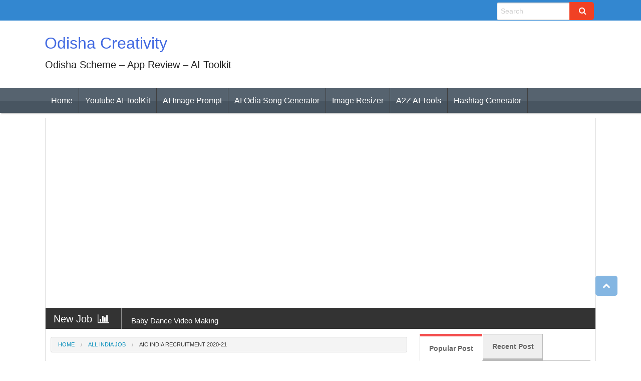

--- FILE ---
content_type: text/html; charset=UTF-8
request_url: https://odishacreativity.com/aic-india-recruitment/
body_size: 18854
content:
<!DOCTYPE html>
<html lang="en-US">
<head>
	<!-- Global site tag (gtag.js) - Google Analytics -->
<script async src="https://www.googletagmanager.com/gtag/js?id=UA-168819105-1"></script>
<script>
  window.dataLayer = window.dataLayer || [];
  function gtag(){dataLayer.push(arguments);}
  gtag('js', new Date());

  gtag('config', 'UA-168819105-1');
</script>
	<meta name="title" content="Odisha Creativity">
<meta name="description" content="Odisha No1 Job site | Get all Odisha Government Jobs Notifications | Odisha Govt Job | Odisha Job Alert | Odisha Job Update | Odisha Free Job | ">
<meta name="keywords" content="Net Odisha, Odisha Creativity, Odisha Job, Odisha Job card, Odisha Job Alert, Odisha Job Update, Odisha Free Job, ">
<meta name="robots" content="index, follow">
<meta http-equiv="Content-Type" content="text/html; charset=utf-8">
<meta name="language" content="English">
<meta charset="UTF-8">
<meta name="viewport" content="width=device-width, initial-scale=1">
<link rel="profile" href="https://gmpg.org/xfn/11">
<link rel="pingback" href="https://odishacreativity.com/xmlrpc.php">

<meta name='robots' content='index, follow, max-image-preview:large, max-snippet:-1, max-video-preview:-1' />

	<!-- This site is optimized with the Yoast SEO plugin v26.8 - https://yoast.com/product/yoast-seo-wordpress/ -->
	<title>AIC India Recruitment 2020-21 - Odisha Creativity -</title>
	<meta name="description" content="AIC India Recruitment 2020-21 | Agriculture Insurance Company of India Ltd | ODISHA JOB, ODISHA GOVT JOB, ODISHA JOB ALERT" />
	<link rel="canonical" href="https://odishacreativity.com/aic-india-recruitment/" />
	<meta property="og:locale" content="en_US" />
	<meta property="og:type" content="article" />
	<meta property="og:title" content="AIC India Recruitment 2020-21 - Odisha Creativity -" />
	<meta property="og:description" content="AIC India Recruitment 2020-21 | Agriculture Insurance Company of India Ltd | ODISHA JOB, ODISHA GOVT JOB, ODISHA JOB ALERT" />
	<meta property="og:url" content="https://odishacreativity.com/aic-india-recruitment/" />
	<meta property="og:site_name" content="Odisha Creativity" />
	<meta property="article:published_time" content="2020-05-12T05:28:47+00:00" />
	<meta property="article:modified_time" content="2020-05-12T05:28:49+00:00" />
	<meta name="author" content="Odishacreativity" />
	<meta name="twitter:card" content="summary_large_image" />
	<meta name="twitter:label1" content="Written by" />
	<meta name="twitter:data1" content="Odishacreativity" />
	<meta name="twitter:label2" content="Est. reading time" />
	<meta name="twitter:data2" content="2 minutes" />
	<script type="application/ld+json" class="yoast-schema-graph">{"@context":"https://schema.org","@graph":[{"@type":"Article","@id":"https://odishacreativity.com/aic-india-recruitment/#article","isPartOf":{"@id":"https://odishacreativity.com/aic-india-recruitment/"},"author":{"name":"Odishacreativity","@id":"https://odishacreativity.com/#/schema/person/1fe95553acc6c4a04f84a1285785d23a"},"headline":"AIC India Recruitment 2020-21","datePublished":"2020-05-12T05:28:47+00:00","dateModified":"2020-05-12T05:28:49+00:00","mainEntityOfPage":{"@id":"https://odishacreativity.com/aic-india-recruitment/"},"wordCount":338,"commentCount":0,"publisher":{"@id":"https://odishacreativity.com/#/schema/person/1fe95553acc6c4a04f84a1285785d23a"},"keywords":["Agriculture Insurance Company of India Ltd","AIC India Recruitment 2020-21","ODISHA GOVT JOB","ODISHA JOB","ODISHA JOB ALERT"],"articleSection":["All India Job"],"inLanguage":"en-US","potentialAction":[{"@type":"CommentAction","name":"Comment","target":["https://odishacreativity.com/aic-india-recruitment/#respond"]}]},{"@type":"WebPage","@id":"https://odishacreativity.com/aic-india-recruitment/","url":"https://odishacreativity.com/aic-india-recruitment/","name":"AIC India Recruitment 2020-21 - Odisha Creativity -","isPartOf":{"@id":"https://odishacreativity.com/#website"},"datePublished":"2020-05-12T05:28:47+00:00","dateModified":"2020-05-12T05:28:49+00:00","description":"AIC India Recruitment 2020-21 | Agriculture Insurance Company of India Ltd | ODISHA JOB, ODISHA GOVT JOB, ODISHA JOB ALERT","breadcrumb":{"@id":"https://odishacreativity.com/aic-india-recruitment/#breadcrumb"},"inLanguage":"en-US","potentialAction":[{"@type":"ReadAction","target":["https://odishacreativity.com/aic-india-recruitment/"]}]},{"@type":"BreadcrumbList","@id":"https://odishacreativity.com/aic-india-recruitment/#breadcrumb","itemListElement":[{"@type":"ListItem","position":1,"name":"Home","item":"https://odishacreativity.com/"},{"@type":"ListItem","position":2,"name":"AIC India Recruitment 2020-21"}]},{"@type":"WebSite","@id":"https://odishacreativity.com/#website","url":"https://odishacreativity.com/","name":"Odisha Creativity","description":"Odisha Scheme - App Review - AI Toolkit","publisher":{"@id":"https://odishacreativity.com/#/schema/person/1fe95553acc6c4a04f84a1285785d23a"},"potentialAction":[{"@type":"SearchAction","target":{"@type":"EntryPoint","urlTemplate":"https://odishacreativity.com/?s={search_term_string}"},"query-input":{"@type":"PropertyValueSpecification","valueRequired":true,"valueName":"search_term_string"}}],"inLanguage":"en-US"},{"@type":["Person","Organization"],"@id":"https://odishacreativity.com/#/schema/person/1fe95553acc6c4a04f84a1285785d23a","name":"Odishacreativity","image":{"@type":"ImageObject","inLanguage":"en-US","@id":"https://odishacreativity.com/#/schema/person/image/","url":"https://secure.gravatar.com/avatar/3e03d9df1c90fb5f7053b7a9b8cf3197d397589bc959dff3a5285627bcfb8b09?s=96&d=mm&r=g","contentUrl":"https://secure.gravatar.com/avatar/3e03d9df1c90fb5f7053b7a9b8cf3197d397589bc959dff3a5285627bcfb8b09?s=96&d=mm&r=g","caption":"Odishacreativity"},"logo":{"@id":"https://odishacreativity.com/#/schema/person/image/"},"url":"https://odishacreativity.com/author/odishacreativity/"}]}</script>
	<!-- / Yoast SEO plugin. -->


<link rel='dns-prefetch' href='//static.addtoany.com' />
<link rel='dns-prefetch' href='//www.googletagmanager.com' />
<link rel="alternate" type="application/rss+xml" title="Odisha Creativity &raquo; Feed" href="https://odishacreativity.com/feed/" />
<link rel="alternate" type="application/rss+xml" title="Odisha Creativity &raquo; Comments Feed" href="https://odishacreativity.com/comments/feed/" />
<link rel="alternate" type="application/rss+xml" title="Odisha Creativity &raquo; AIC India Recruitment 2020-21 Comments Feed" href="https://odishacreativity.com/aic-india-recruitment/feed/" />
<link rel="alternate" title="oEmbed (JSON)" type="application/json+oembed" href="https://odishacreativity.com/wp-json/oembed/1.0/embed?url=https%3A%2F%2Fodishacreativity.com%2Faic-india-recruitment%2F" />
<link rel="alternate" title="oEmbed (XML)" type="text/xml+oembed" href="https://odishacreativity.com/wp-json/oembed/1.0/embed?url=https%3A%2F%2Fodishacreativity.com%2Faic-india-recruitment%2F&#038;format=xml" />
		<style>
			.lazyload,
			.lazyloading {
				max-width: 100%;
			}
		</style>
		<style id='wp-img-auto-sizes-contain-inline-css' type='text/css'>
img:is([sizes=auto i],[sizes^="auto," i]){contain-intrinsic-size:3000px 1500px}
/*# sourceURL=wp-img-auto-sizes-contain-inline-css */
</style>

<style id='wp-emoji-styles-inline-css' type='text/css'>

	img.wp-smiley, img.emoji {
		display: inline !important;
		border: none !important;
		box-shadow: none !important;
		height: 1em !important;
		width: 1em !important;
		margin: 0 0.07em !important;
		vertical-align: -0.1em !important;
		background: none !important;
		padding: 0 !important;
	}
/*# sourceURL=wp-emoji-styles-inline-css */
</style>
<style id='wp-block-library-inline-css' type='text/css'>
:root{--wp-block-synced-color:#7a00df;--wp-block-synced-color--rgb:122,0,223;--wp-bound-block-color:var(--wp-block-synced-color);--wp-editor-canvas-background:#ddd;--wp-admin-theme-color:#007cba;--wp-admin-theme-color--rgb:0,124,186;--wp-admin-theme-color-darker-10:#006ba1;--wp-admin-theme-color-darker-10--rgb:0,107,160.5;--wp-admin-theme-color-darker-20:#005a87;--wp-admin-theme-color-darker-20--rgb:0,90,135;--wp-admin-border-width-focus:2px}@media (min-resolution:192dpi){:root{--wp-admin-border-width-focus:1.5px}}.wp-element-button{cursor:pointer}:root .has-very-light-gray-background-color{background-color:#eee}:root .has-very-dark-gray-background-color{background-color:#313131}:root .has-very-light-gray-color{color:#eee}:root .has-very-dark-gray-color{color:#313131}:root .has-vivid-green-cyan-to-vivid-cyan-blue-gradient-background{background:linear-gradient(135deg,#00d084,#0693e3)}:root .has-purple-crush-gradient-background{background:linear-gradient(135deg,#34e2e4,#4721fb 50%,#ab1dfe)}:root .has-hazy-dawn-gradient-background{background:linear-gradient(135deg,#faaca8,#dad0ec)}:root .has-subdued-olive-gradient-background{background:linear-gradient(135deg,#fafae1,#67a671)}:root .has-atomic-cream-gradient-background{background:linear-gradient(135deg,#fdd79a,#004a59)}:root .has-nightshade-gradient-background{background:linear-gradient(135deg,#330968,#31cdcf)}:root .has-midnight-gradient-background{background:linear-gradient(135deg,#020381,#2874fc)}:root{--wp--preset--font-size--normal:16px;--wp--preset--font-size--huge:42px}.has-regular-font-size{font-size:1em}.has-larger-font-size{font-size:2.625em}.has-normal-font-size{font-size:var(--wp--preset--font-size--normal)}.has-huge-font-size{font-size:var(--wp--preset--font-size--huge)}.has-text-align-center{text-align:center}.has-text-align-left{text-align:left}.has-text-align-right{text-align:right}.has-fit-text{white-space:nowrap!important}#end-resizable-editor-section{display:none}.aligncenter{clear:both}.items-justified-left{justify-content:flex-start}.items-justified-center{justify-content:center}.items-justified-right{justify-content:flex-end}.items-justified-space-between{justify-content:space-between}.screen-reader-text{border:0;clip-path:inset(50%);height:1px;margin:-1px;overflow:hidden;padding:0;position:absolute;width:1px;word-wrap:normal!important}.screen-reader-text:focus{background-color:#ddd;clip-path:none;color:#444;display:block;font-size:1em;height:auto;left:5px;line-height:normal;padding:15px 23px 14px;text-decoration:none;top:5px;width:auto;z-index:100000}html :where(.has-border-color){border-style:solid}html :where([style*=border-top-color]){border-top-style:solid}html :where([style*=border-right-color]){border-right-style:solid}html :where([style*=border-bottom-color]){border-bottom-style:solid}html :where([style*=border-left-color]){border-left-style:solid}html :where([style*=border-width]){border-style:solid}html :where([style*=border-top-width]){border-top-style:solid}html :where([style*=border-right-width]){border-right-style:solid}html :where([style*=border-bottom-width]){border-bottom-style:solid}html :where([style*=border-left-width]){border-left-style:solid}html :where(img[class*=wp-image-]){height:auto;max-width:100%}:where(figure){margin:0 0 1em}html :where(.is-position-sticky){--wp-admin--admin-bar--position-offset:var(--wp-admin--admin-bar--height,0px)}@media screen and (max-width:600px){html :where(.is-position-sticky){--wp-admin--admin-bar--position-offset:0px}}

/*# sourceURL=wp-block-library-inline-css */
</style><style id='wp-block-paragraph-inline-css' type='text/css'>
.is-small-text{font-size:.875em}.is-regular-text{font-size:1em}.is-large-text{font-size:2.25em}.is-larger-text{font-size:3em}.has-drop-cap:not(:focus):first-letter{float:left;font-size:8.4em;font-style:normal;font-weight:100;line-height:.68;margin:.05em .1em 0 0;text-transform:uppercase}body.rtl .has-drop-cap:not(:focus):first-letter{float:none;margin-left:.1em}p.has-drop-cap.has-background{overflow:hidden}:root :where(p.has-background){padding:1.25em 2.375em}:where(p.has-text-color:not(.has-link-color)) a{color:inherit}p.has-text-align-left[style*="writing-mode:vertical-lr"],p.has-text-align-right[style*="writing-mode:vertical-rl"]{rotate:180deg}
/*# sourceURL=https://odishacreativity.com/wp-includes/blocks/paragraph/style.min.css */
</style>
<style id='global-styles-inline-css' type='text/css'>
:root{--wp--preset--aspect-ratio--square: 1;--wp--preset--aspect-ratio--4-3: 4/3;--wp--preset--aspect-ratio--3-4: 3/4;--wp--preset--aspect-ratio--3-2: 3/2;--wp--preset--aspect-ratio--2-3: 2/3;--wp--preset--aspect-ratio--16-9: 16/9;--wp--preset--aspect-ratio--9-16: 9/16;--wp--preset--color--black: #000000;--wp--preset--color--cyan-bluish-gray: #abb8c3;--wp--preset--color--white: #ffffff;--wp--preset--color--pale-pink: #f78da7;--wp--preset--color--vivid-red: #cf2e2e;--wp--preset--color--luminous-vivid-orange: #ff6900;--wp--preset--color--luminous-vivid-amber: #fcb900;--wp--preset--color--light-green-cyan: #7bdcb5;--wp--preset--color--vivid-green-cyan: #00d084;--wp--preset--color--pale-cyan-blue: #8ed1fc;--wp--preset--color--vivid-cyan-blue: #0693e3;--wp--preset--color--vivid-purple: #9b51e0;--wp--preset--gradient--vivid-cyan-blue-to-vivid-purple: linear-gradient(135deg,rgb(6,147,227) 0%,rgb(155,81,224) 100%);--wp--preset--gradient--light-green-cyan-to-vivid-green-cyan: linear-gradient(135deg,rgb(122,220,180) 0%,rgb(0,208,130) 100%);--wp--preset--gradient--luminous-vivid-amber-to-luminous-vivid-orange: linear-gradient(135deg,rgb(252,185,0) 0%,rgb(255,105,0) 100%);--wp--preset--gradient--luminous-vivid-orange-to-vivid-red: linear-gradient(135deg,rgb(255,105,0) 0%,rgb(207,46,46) 100%);--wp--preset--gradient--very-light-gray-to-cyan-bluish-gray: linear-gradient(135deg,rgb(238,238,238) 0%,rgb(169,184,195) 100%);--wp--preset--gradient--cool-to-warm-spectrum: linear-gradient(135deg,rgb(74,234,220) 0%,rgb(151,120,209) 20%,rgb(207,42,186) 40%,rgb(238,44,130) 60%,rgb(251,105,98) 80%,rgb(254,248,76) 100%);--wp--preset--gradient--blush-light-purple: linear-gradient(135deg,rgb(255,206,236) 0%,rgb(152,150,240) 100%);--wp--preset--gradient--blush-bordeaux: linear-gradient(135deg,rgb(254,205,165) 0%,rgb(254,45,45) 50%,rgb(107,0,62) 100%);--wp--preset--gradient--luminous-dusk: linear-gradient(135deg,rgb(255,203,112) 0%,rgb(199,81,192) 50%,rgb(65,88,208) 100%);--wp--preset--gradient--pale-ocean: linear-gradient(135deg,rgb(255,245,203) 0%,rgb(182,227,212) 50%,rgb(51,167,181) 100%);--wp--preset--gradient--electric-grass: linear-gradient(135deg,rgb(202,248,128) 0%,rgb(113,206,126) 100%);--wp--preset--gradient--midnight: linear-gradient(135deg,rgb(2,3,129) 0%,rgb(40,116,252) 100%);--wp--preset--font-size--small: 13px;--wp--preset--font-size--medium: 20px;--wp--preset--font-size--large: 36px;--wp--preset--font-size--x-large: 42px;--wp--preset--spacing--20: 0.44rem;--wp--preset--spacing--30: 0.67rem;--wp--preset--spacing--40: 1rem;--wp--preset--spacing--50: 1.5rem;--wp--preset--spacing--60: 2.25rem;--wp--preset--spacing--70: 3.38rem;--wp--preset--spacing--80: 5.06rem;--wp--preset--shadow--natural: 6px 6px 9px rgba(0, 0, 0, 0.2);--wp--preset--shadow--deep: 12px 12px 50px rgba(0, 0, 0, 0.4);--wp--preset--shadow--sharp: 6px 6px 0px rgba(0, 0, 0, 0.2);--wp--preset--shadow--outlined: 6px 6px 0px -3px rgb(255, 255, 255), 6px 6px rgb(0, 0, 0);--wp--preset--shadow--crisp: 6px 6px 0px rgb(0, 0, 0);}:where(.is-layout-flex){gap: 0.5em;}:where(.is-layout-grid){gap: 0.5em;}body .is-layout-flex{display: flex;}.is-layout-flex{flex-wrap: wrap;align-items: center;}.is-layout-flex > :is(*, div){margin: 0;}body .is-layout-grid{display: grid;}.is-layout-grid > :is(*, div){margin: 0;}:where(.wp-block-columns.is-layout-flex){gap: 2em;}:where(.wp-block-columns.is-layout-grid){gap: 2em;}:where(.wp-block-post-template.is-layout-flex){gap: 1.25em;}:where(.wp-block-post-template.is-layout-grid){gap: 1.25em;}.has-black-color{color: var(--wp--preset--color--black) !important;}.has-cyan-bluish-gray-color{color: var(--wp--preset--color--cyan-bluish-gray) !important;}.has-white-color{color: var(--wp--preset--color--white) !important;}.has-pale-pink-color{color: var(--wp--preset--color--pale-pink) !important;}.has-vivid-red-color{color: var(--wp--preset--color--vivid-red) !important;}.has-luminous-vivid-orange-color{color: var(--wp--preset--color--luminous-vivid-orange) !important;}.has-luminous-vivid-amber-color{color: var(--wp--preset--color--luminous-vivid-amber) !important;}.has-light-green-cyan-color{color: var(--wp--preset--color--light-green-cyan) !important;}.has-vivid-green-cyan-color{color: var(--wp--preset--color--vivid-green-cyan) !important;}.has-pale-cyan-blue-color{color: var(--wp--preset--color--pale-cyan-blue) !important;}.has-vivid-cyan-blue-color{color: var(--wp--preset--color--vivid-cyan-blue) !important;}.has-vivid-purple-color{color: var(--wp--preset--color--vivid-purple) !important;}.has-black-background-color{background-color: var(--wp--preset--color--black) !important;}.has-cyan-bluish-gray-background-color{background-color: var(--wp--preset--color--cyan-bluish-gray) !important;}.has-white-background-color{background-color: var(--wp--preset--color--white) !important;}.has-pale-pink-background-color{background-color: var(--wp--preset--color--pale-pink) !important;}.has-vivid-red-background-color{background-color: var(--wp--preset--color--vivid-red) !important;}.has-luminous-vivid-orange-background-color{background-color: var(--wp--preset--color--luminous-vivid-orange) !important;}.has-luminous-vivid-amber-background-color{background-color: var(--wp--preset--color--luminous-vivid-amber) !important;}.has-light-green-cyan-background-color{background-color: var(--wp--preset--color--light-green-cyan) !important;}.has-vivid-green-cyan-background-color{background-color: var(--wp--preset--color--vivid-green-cyan) !important;}.has-pale-cyan-blue-background-color{background-color: var(--wp--preset--color--pale-cyan-blue) !important;}.has-vivid-cyan-blue-background-color{background-color: var(--wp--preset--color--vivid-cyan-blue) !important;}.has-vivid-purple-background-color{background-color: var(--wp--preset--color--vivid-purple) !important;}.has-black-border-color{border-color: var(--wp--preset--color--black) !important;}.has-cyan-bluish-gray-border-color{border-color: var(--wp--preset--color--cyan-bluish-gray) !important;}.has-white-border-color{border-color: var(--wp--preset--color--white) !important;}.has-pale-pink-border-color{border-color: var(--wp--preset--color--pale-pink) !important;}.has-vivid-red-border-color{border-color: var(--wp--preset--color--vivid-red) !important;}.has-luminous-vivid-orange-border-color{border-color: var(--wp--preset--color--luminous-vivid-orange) !important;}.has-luminous-vivid-amber-border-color{border-color: var(--wp--preset--color--luminous-vivid-amber) !important;}.has-light-green-cyan-border-color{border-color: var(--wp--preset--color--light-green-cyan) !important;}.has-vivid-green-cyan-border-color{border-color: var(--wp--preset--color--vivid-green-cyan) !important;}.has-pale-cyan-blue-border-color{border-color: var(--wp--preset--color--pale-cyan-blue) !important;}.has-vivid-cyan-blue-border-color{border-color: var(--wp--preset--color--vivid-cyan-blue) !important;}.has-vivid-purple-border-color{border-color: var(--wp--preset--color--vivid-purple) !important;}.has-vivid-cyan-blue-to-vivid-purple-gradient-background{background: var(--wp--preset--gradient--vivid-cyan-blue-to-vivid-purple) !important;}.has-light-green-cyan-to-vivid-green-cyan-gradient-background{background: var(--wp--preset--gradient--light-green-cyan-to-vivid-green-cyan) !important;}.has-luminous-vivid-amber-to-luminous-vivid-orange-gradient-background{background: var(--wp--preset--gradient--luminous-vivid-amber-to-luminous-vivid-orange) !important;}.has-luminous-vivid-orange-to-vivid-red-gradient-background{background: var(--wp--preset--gradient--luminous-vivid-orange-to-vivid-red) !important;}.has-very-light-gray-to-cyan-bluish-gray-gradient-background{background: var(--wp--preset--gradient--very-light-gray-to-cyan-bluish-gray) !important;}.has-cool-to-warm-spectrum-gradient-background{background: var(--wp--preset--gradient--cool-to-warm-spectrum) !important;}.has-blush-light-purple-gradient-background{background: var(--wp--preset--gradient--blush-light-purple) !important;}.has-blush-bordeaux-gradient-background{background: var(--wp--preset--gradient--blush-bordeaux) !important;}.has-luminous-dusk-gradient-background{background: var(--wp--preset--gradient--luminous-dusk) !important;}.has-pale-ocean-gradient-background{background: var(--wp--preset--gradient--pale-ocean) !important;}.has-electric-grass-gradient-background{background: var(--wp--preset--gradient--electric-grass) !important;}.has-midnight-gradient-background{background: var(--wp--preset--gradient--midnight) !important;}.has-small-font-size{font-size: var(--wp--preset--font-size--small) !important;}.has-medium-font-size{font-size: var(--wp--preset--font-size--medium) !important;}.has-large-font-size{font-size: var(--wp--preset--font-size--large) !important;}.has-x-large-font-size{font-size: var(--wp--preset--font-size--x-large) !important;}
/*# sourceURL=global-styles-inline-css */
</style>

<style id='classic-theme-styles-inline-css' type='text/css'>
/*! This file is auto-generated */
.wp-block-button__link{color:#fff;background-color:#32373c;border-radius:9999px;box-shadow:none;text-decoration:none;padding:calc(.667em + 2px) calc(1.333em + 2px);font-size:1.125em}.wp-block-file__button{background:#32373c;color:#fff;text-decoration:none}
/*# sourceURL=/wp-includes/css/classic-themes.min.css */
</style>
<link rel='stylesheet' id='contact-form-7-css' href='https://odishacreativity.com/wp-content/plugins/contact-form-7/includes/css/styles.css?ver=6.1.4' type='text/css' media='all' />
<link rel='stylesheet' id='font-awesome-css' href='https://odishacreativity.com/wp-content/themes/republic/font-awesome/css/font-awesome.min.css?ver=6.9' type='text/css' media='all' />
<link rel='stylesheet' id='foundation-min-css' href='https://odishacreativity.com/wp-content/themes/republic/foundation/css/foundation.min.css?ver=6.9' type='text/css' media='all' />
<link rel='stylesheet' id='normalize-css' href='https://odishacreativity.com/wp-content/themes/republic/foundation/css/normalize.css?ver=5.1.1' type='text/css' media='screen' />
<link rel='stylesheet' id='republic-customcss-css' href='https://odishacreativity.com/wp-content/themes/republic/css/custom.css?ver=6.9' type='text/css' media='all' />
<link rel='stylesheet' id='republic-style-css' href='https://odishacreativity.com/wp-content/themes/republic/style.css?ver=6.9' type='text/css' media='all' />
<style id='republic-style-inline-css' type='text/css'>

	span.label.front-label.one{background-color:#59d600 !important;}
	   #main > div.large-8.column > div.large-12.column.republic.one{border-color:#59d600 !important; }
	  #main > div.large-8.column > div.large-12.column.republic.two{border-color:#8224e3 !important; }
	   span.label.front-label.two{background-color:#8224e3 !important;}
	  #main > div.large-8.column > div.large-12.column.republic.three{border-color: !important; }
	   span.label.front-label.three{background-color: !important;}
	  #main > div.large-8.column > div.large-12.column.republic.blog{border-color: !important; }
	   span.label.front-label.blog{background-color: !important;}
	    .orbit-caption{	display:block !important;}
	 
	
/*# sourceURL=republic-style-inline-css */
</style>
<link rel='stylesheet' id='addtoany-css' href='https://odishacreativity.com/wp-content/plugins/add-to-any/addtoany.min.css?ver=1.16' type='text/css' media='all' />
<script type="text/javascript" id="addtoany-core-js-before">
/* <![CDATA[ */
window.a2a_config=window.a2a_config||{};a2a_config.callbacks=[];a2a_config.overlays=[];a2a_config.templates={};

//# sourceURL=addtoany-core-js-before
/* ]]> */
</script>
<script type="text/javascript" defer src="https://static.addtoany.com/menu/page.js" id="addtoany-core-js"></script>
<script type="text/javascript" src="https://odishacreativity.com/wp-includes/js/jquery/jquery.min.js?ver=3.7.1" id="jquery-core-js"></script>
<script type="text/javascript" src="https://odishacreativity.com/wp-includes/js/jquery/jquery-migrate.min.js?ver=3.4.1" id="jquery-migrate-js"></script>
<script type="text/javascript" defer src="https://odishacreativity.com/wp-content/plugins/add-to-any/addtoany.min.js?ver=1.1" id="addtoany-jquery-js"></script>
<script type="text/javascript" src="https://odishacreativity.com/wp-content/themes/republic/js/scroll.js?ver=1.0" id="republic-backscript-js"></script>
<script type="text/javascript" src="https://odishacreativity.com/wp-content/themes/republic/foundation/js/foundation/foundation.orbit.js?ver=1.0" id="republic-smoothscroll-js"></script>

<!-- Google tag (gtag.js) snippet added by Site Kit -->
<!-- Google Analytics snippet added by Site Kit -->
<script type="text/javascript" src="https://www.googletagmanager.com/gtag/js?id=G-EY84V60QG8" id="google_gtagjs-js" async></script>
<script type="text/javascript" id="google_gtagjs-js-after">
/* <![CDATA[ */
window.dataLayer = window.dataLayer || [];function gtag(){dataLayer.push(arguments);}
gtag("set","linker",{"domains":["odishacreativity.com"]});
gtag("js", new Date());
gtag("set", "developer_id.dZTNiMT", true);
gtag("config", "G-EY84V60QG8");
//# sourceURL=google_gtagjs-js-after
/* ]]> */
</script>
<link rel="https://api.w.org/" href="https://odishacreativity.com/wp-json/" /><link rel="alternate" title="JSON" type="application/json" href="https://odishacreativity.com/wp-json/wp/v2/posts/222" /><link rel="EditURI" type="application/rsd+xml" title="RSD" href="https://odishacreativity.com/xmlrpc.php?rsd" />
<meta name="generator" content="WordPress 6.9" />
<link rel='shortlink' href='https://odishacreativity.com/?p=222' />
<meta name="generator" content="Site Kit by Google 1.171.0" /><script data-ad-client="ca-pub-4830993521247794" async src="https://pagead2.googlesyndication.com/pagead/js/adsbygoogle.js"></script>		<script>
			document.documentElement.className = document.documentElement.className.replace('no-js', 'js');
		</script>
				<style>
			.no-js img.lazyload {
				display: none;
			}

			figure.wp-block-image img.lazyloading {
				min-width: 150px;
			}

			.lazyload,
			.lazyloading {
				--smush-placeholder-width: 100px;
				--smush-placeholder-aspect-ratio: 1/1;
				width: var(--smush-image-width, var(--smush-placeholder-width)) !important;
				aspect-ratio: var(--smush-image-aspect-ratio, var(--smush-placeholder-aspect-ratio)) !important;
			}

						.lazyload, .lazyloading {
				opacity: 0;
			}

			.lazyloaded {
				opacity: 1;
				transition: opacity 400ms;
				transition-delay: 0ms;
			}

					</style>
		
<!-- Google AdSense meta tags added by Site Kit -->
<meta name="google-adsense-platform-account" content="ca-host-pub-2644536267352236">
<meta name="google-adsense-platform-domain" content="sitekit.withgoogle.com">
<!-- End Google AdSense meta tags added by Site Kit -->
      <meta name="onesignal" content="wordpress-plugin"/>
            <script>

      window.OneSignalDeferred = window.OneSignalDeferred || [];

      OneSignalDeferred.push(function(OneSignal) {
        var oneSignal_options = {};
        window._oneSignalInitOptions = oneSignal_options;

        oneSignal_options['serviceWorkerParam'] = { scope: '/' };
oneSignal_options['serviceWorkerPath'] = 'OneSignalSDKWorker.js.php';

        OneSignal.Notifications.setDefaultUrl("https://odishacreativity.com");

        oneSignal_options['wordpress'] = true;
oneSignal_options['appId'] = 'c37e51a4-22e3-4a18-af85-7857259e43cb';
oneSignal_options['allowLocalhostAsSecureOrigin'] = true;
oneSignal_options['welcomeNotification'] = { };
oneSignal_options['welcomeNotification']['title'] = "";
oneSignal_options['welcomeNotification']['message'] = "";
oneSignal_options['path'] = "https://odishacreativity.com/wp-content/plugins/onesignal-free-web-push-notifications/sdk_files/";
oneSignal_options['promptOptions'] = { };
oneSignal_options['notifyButton'] = { };
oneSignal_options['notifyButton']['enable'] = true;
oneSignal_options['notifyButton']['position'] = 'bottom-right';
oneSignal_options['notifyButton']['theme'] = 'default';
oneSignal_options['notifyButton']['size'] = 'medium';
oneSignal_options['notifyButton']['showCredit'] = true;
              OneSignal.init(window._oneSignalInitOptions);
              OneSignal.Slidedown.promptPush()      });

      function documentInitOneSignal() {
        var oneSignal_elements = document.getElementsByClassName("OneSignal-prompt");

        var oneSignalLinkClickHandler = function(event) { OneSignal.Notifications.requestPermission(); event.preventDefault(); };        for(var i = 0; i < oneSignal_elements.length; i++)
          oneSignal_elements[i].addEventListener('click', oneSignalLinkClickHandler, false);
      }

      if (document.readyState === 'complete') {
           documentInitOneSignal();
      }
      else {
           window.addEventListener("load", function(event){
               documentInitOneSignal();
          });
      }
    </script>
<link rel="amphtml" href="https://odishacreativity.com/aic-india-recruitment/amp/"><link rel="icon" href="https://odishacreativity.com/wp-content/uploads/2020/05/cropped-PicsArt_02-25-10.59.39-1-32x32.png" sizes="32x32" />
<link rel="icon" href="https://odishacreativity.com/wp-content/uploads/2020/05/cropped-PicsArt_02-25-10.59.39-1-192x192.png" sizes="192x192" />
<link rel="apple-touch-icon" href="https://odishacreativity.com/wp-content/uploads/2020/05/cropped-PicsArt_02-25-10.59.39-1-180x180.png" />
<meta name="msapplication-TileImage" content="https://odishacreativity.com/wp-content/uploads/2020/05/cropped-PicsArt_02-25-10.59.39-1-270x270.png" />
</head>
<body data-rsssl=1 class="wp-singular post-template-default single single-post postid-222 single-format-standard wp-theme-republic">
<div id="page" class="hfeed site">
	<a class="skip-link screen-reader-text" href="#content">Skip to content</a>

 <div class="sticky">
  <nav class="top-bar" data-topbar role="navigation" data-options="sticky_on: large">
   <section class="top-bar-section">
    <!-- Right Nav Section -->
 <!-- Right Nav Section -->
    <ul class="right">
      <form role="search" method="get" id="searchform" class="searchform" action="https://odishacreativity.com/" >
            <div class="row">
            <div class="large-12 columns">
            <div class="row collapse">
            <div class="small-10 columns">
             <input type="text" placeholder="Search" value="" name="s" id="s" />
            </div>
            <div class="small-2 columns">
           <i class="fa fa-search"></i><input type="submit" class="button postfix" value="Go" />
            </div>
            </div>
            </div>
            </div>  
        </form>        
    </ul>
         <!-- Left Nav Section -->
    <ul class="left">
         </ul>
    
  </section>
</nav>
</div>
<header itemscope itemtype="http://schema.org/WPHeader" id="masthead" class="site-header" role="banner">
 <div class="header-area">
	<div class="mylogo">
          		
		<div class="site-branding">
			<p itemprop="headline" class="site-title"><a href="https://odishacreativity.com/" rel="home">Odisha Creativity</a></p>
			<h2 class="site-description">Odisha Scheme &#8211; App Review &#8211; AI Toolkit</h2>
		</div><!-- .site-branding -->
		
                 </div>
          <div class="asidelogo">
                            </div>
    </div>
	
	
		<nav id="site-navigation" class="main-navigation" role="navigation">
			<button class="menu-toggle" aria-controls="primary-menu" aria-expanded="false"><i class="fa fa-bars"></i> Menu</button>
			<div class="menu-home-container"><ul id="menu-home" class="menu-top-container"><li id="menu-item-67" class="menu-item menu-item-type-custom menu-item-object-custom menu-item-home menu-item-67"><a href="https://odishacreativity.com/">Home</a></li>
<li id="menu-item-2373" class="menu-item menu-item-type-post_type menu-item-object-page menu-item-2373"><a target="_blank" href="https://odishacreativity.com/youtube-ai-toolkit/">Youtube AI ToolKit</a></li>
<li id="menu-item-2465" class="menu-item menu-item-type-post_type menu-item-object-page menu-item-2465"><a target="_blank" href="https://odishacreativity.com/ai-image-prompt/">AI Image Prompt</a></li>
<li id="menu-item-2393" class="menu-item menu-item-type-post_type menu-item-object-page menu-item-2393"><a target="_blank" href="https://odishacreativity.com/ai-odia-song-generator/">AI Odia Song Generator</a></li>
<li id="menu-item-2384" class="menu-item menu-item-type-post_type menu-item-object-page menu-item-2384"><a target="_blank" href="https://odishacreativity.com/image-resizer/">Image Resizer</a></li>
<li id="menu-item-2388" class="menu-item menu-item-type-post_type menu-item-object-page menu-item-2388"><a target="_blank" href="https://odishacreativity.com/a2z-ai-tools/">A2Z AI Tools</a></li>
<li id="menu-item-2484" class="menu-item menu-item-type-post_type menu-item-object-page menu-item-2484"><a target="_blank" href="https://odishacreativity.com/hashtag-generator/">Hashtag Generator</a></li>
</ul></div>		</nav><!-- #site-navigation -->    
	</header><!-- #masthead -->
	<div id="content" class="site-content">
            <aside id="text-11" class="widget widget_text">			<div class="textwidget"><p><script async src="https://pagead2.googlesyndication.com/pagead/js/adsbygoogle.js?client=ca-pub-4830993521247794" crossorigin="anonymous"></script><br />
<!-- display new --><br />
<ins class="adsbygoogle" style="display: block;" data-ad-client="ca-pub-4830993521247794" data-ad-slot="4151170835" data-ad-format="auto" data-full-width-responsive="true"></ins><br />
<script>
     (adsbygoogle = window.adsbygoogle || []).push({});
</script></p>
</div>
		</aside>			
	<div class="large-12 columns belownavi">
	
	<ul class="ticker" ><li><h5><span>New Job <i class="fa fa-bar-chart"></i></span><a title="Baby Dance Video Making" href="https://odishacreativity.com/baby-dance-video-making/" rel="bookmark">Baby Dance Video Making</a></h5><div class="clear"></div></li><li><h5><span>New Job <i class="fa fa-bar-chart"></i></span><a title="Mico &#8211; Android Mobile Best App 2026" href="https://odishacreativity.com/mico-android-mobile-best-app-2026/" rel="bookmark">Mico &#8211; Android Mobile Best App 2026</a></h5><div class="clear"></div></li><li><h5><span>New Job <i class="fa fa-bar-chart"></i></span><a title="Mukhyamantri Kanya Vivah Yojana Odisha" href="https://odishacreativity.com/mukhyamantri-kanya-vivah-yojana-odisha/" rel="bookmark">Mukhyamantri Kanya Vivah Yojana Odisha</a></h5><div class="clear"></div></li><li><h5><span>New Job <i class="fa fa-bar-chart"></i></span><a title="Sanchar Saathi App Odisha | Sanchar Saathi Benefits" href="https://odishacreativity.com/sanchar-saathi-app-odisha-sanchar-saathi-benefits/" rel="bookmark">Sanchar Saathi App Odisha | Sanchar Saathi Benefits</a></h5><div class="clear"></div></li><li><h5><span>New Job <i class="fa fa-bar-chart"></i></span><a title="Odisha Panchayat Peon Job | ପଞ୍ଚାୟତ ପିଅନ ଚାକିରୀ" href="https://odishacreativity.com/odisha-panchayat-peon-job-%e0%ac%aa%e0%ac%9e%e0%ad%8d%e0%ac%9a%e0%ac%be%e0%ad%9f%e0%ac%a4-%e0%ac%aa%e0%ac%bf%e0%ac%85%e0%ac%a8-%e0%ac%9a%e0%ac%be%e0%ac%95%e0%ac%bf%e0%ac%b0%e0%ad%80/" rel="bookmark">Odisha Panchayat Peon Job | ପଞ୍ଚାୟତ ପିଅନ ଚାକିରୀ</a></h5><div class="clear"></div></li><li><h5><span>New Job <i class="fa fa-bar-chart"></i></span><a title="Arattai Messenger Apps Odia | Arattai vs WhatsApp" href="https://odishacreativity.com/arattai-messenger-apps-odia-arattai-vs-whatsapp/" rel="bookmark">Arattai Messenger Apps Odia | Arattai vs WhatsApp</a></h5><div class="clear"></div></li><li><h5><span>New Job <i class="fa fa-bar-chart"></i></span><a title="Hero Glamour Electric Bike Coming Soon" href="https://odishacreativity.com/hero-glamour-electric-bike-coming-soon/" rel="bookmark">Hero Glamour Electric Bike Coming Soon</a></h5><div class="clear"></div></li><li><h5><span>New Job <i class="fa fa-bar-chart"></i></span><a title="PM Viksit Bharat Rozgar Yojana in Odia | PMVBRY" href="https://odishacreativity.com/pm-viksit-bharat-rozgar-yojana/" rel="bookmark">PM Viksit Bharat Rozgar Yojana in Odia | PMVBRY</a></h5><div class="clear"></div></li></ul>            
        </div>
       

	<div id="primary" class="medium-8 large-8 columns content-area">
		<main id="main" class="site-main" role="main">

		
			<ul class="breadcrumbs"><li><a href="https://odishacreativity.com/">Home</a></li>  <a href="https://odishacreativity.com/category/all-india-job/">All India Job</a>  <span class="current">AIC India Recruitment 2020-21</span></ul><article id="post-222" class="post-222 post type-post status-publish format-standard hentry category-all-india-job tag-agriculture-insurance-company-of-india-ltd tag-aic-india-recruitment-2020-21 tag-odisha-govt-job tag-odisha-job tag-odisha-job-alert">
	<header class="entry-header">
		<h1 class="entry-title">AIC India Recruitment 2020-21</h1>
		<div class="entry-meta">
			<span class="posted-on"><a href="https://odishacreativity.com/aic-india-recruitment/" rel="bookmark"><time class="entry-date published" datetime="2020-05-12T05:28:47+00:00">May 12, 2020</time><time class="updated" datetime="2020-05-12T05:28:49+00:00">May 12, 2020</time></a></span><span class="byline"> <span class="author vcard"><a class="url fn n" href="https://odishacreativity.com/author/odishacreativity/">Odishacreativity</a></span></span>					</div><!-- .entry-meta -->
	</header><!-- .entry-header -->
	<div id="singlead"> </div>
	<div class="entry-content">
		<div class='code-block code-block-4' style='margin: 8px auto; text-align: center; display: block; clear: both;'>
<script async src="https://pagead2.googlesyndication.com/pagead/js/adsbygoogle.js?client=ca-pub-4830993521247794"
     crossorigin="anonymous"></script>
<!-- display new -->
<ins class="adsbygoogle"
     style="display:block"
     data-ad-client="ca-pub-4830993521247794"
     data-ad-slot="4151170835"
     data-ad-format="auto"
     data-full-width-responsive="true"></ins>
<script>
     (adsbygoogle = window.adsbygoogle || []).push({});
</script></div>
<div class="addtoany_share_save_container addtoany_content addtoany_content_top"><div class="a2a_kit a2a_kit_size_32 addtoany_list" data-a2a-url="https://odishacreativity.com/aic-india-recruitment/" data-a2a-title="AIC India Recruitment 2020-21"><a class="a2a_button_whatsapp" href="https://www.addtoany.com/add_to/whatsapp?linkurl=https%3A%2F%2Fodishacreativity.com%2Faic-india-recruitment%2F&amp;linkname=AIC%20India%20Recruitment%202020-21" title="WhatsApp" rel="nofollow noopener" target="_blank"></a><a class="a2a_button_facebook" href="https://www.addtoany.com/add_to/facebook?linkurl=https%3A%2F%2Fodishacreativity.com%2Faic-india-recruitment%2F&amp;linkname=AIC%20India%20Recruitment%202020-21" title="Facebook" rel="nofollow noopener" target="_blank"></a><a class="a2a_button_telegram" href="https://www.addtoany.com/add_to/telegram?linkurl=https%3A%2F%2Fodishacreativity.com%2Faic-india-recruitment%2F&amp;linkname=AIC%20India%20Recruitment%202020-21" title="Telegram" rel="nofollow noopener" target="_blank"></a><a class="a2a_button_twitter" href="https://www.addtoany.com/add_to/twitter?linkurl=https%3A%2F%2Fodishacreativity.com%2Faic-india-recruitment%2F&amp;linkname=AIC%20India%20Recruitment%202020-21" title="Twitter" rel="nofollow noopener" target="_blank"></a><a class="a2a_button_sms" href="https://www.addtoany.com/add_to/sms?linkurl=https%3A%2F%2Fodishacreativity.com%2Faic-india-recruitment%2F&amp;linkname=AIC%20India%20Recruitment%202020-21" title="Message" rel="nofollow noopener" target="_blank"></a><a class="a2a_dd addtoany_share_save addtoany_share" href="https://www.addtoany.com/share"></a></div></div>
<p><span style="color: #ff0000;"><strong>Post Name-</strong> </span>AIC India Recruitment 2020-21 (District Manager)</p>
<p><span style="color: #ff0000;"><strong>Sort Information-</strong> </span><a href="https://odishacreativity.com/2020/03/06/nabard-recruitment-2020-online-form/">Agriculture</a> Insurance Company of India Ltd is looking for candidates to work as District Manager (Business Development and /or Risk Management) in Select Districts of Select States on contractual basis, initially for a period of 1 year. Online mode applications are invited from degree or diploma holders for AIC Insurance Jobs 2020.</p>
<p style="text-align: center;"><span style="text-decoration: underline; color: #99cc00;"><strong>Agriculture Insurance Company of India Ltd</strong></span></p><div class='code-block code-block-2' style='margin: 8px auto; text-align: center; display: block; clear: both;'>
<script async src="https://pagead2.googlesyndication.com/pagead/js/adsbygoogle.js?client=ca-pub-4830993521247794"
     crossorigin="anonymous"></script>
<ins class="adsbygoogle"
     style="display:block"
     data-ad-format="fluid"
     data-ad-layout-key="-fb+5w+4e-db+86"
     data-ad-client="ca-pub-4830993521247794"
     data-ad-slot="4036357557"></ins>
<script>
     (adsbygoogle = window.adsbygoogle || []).push({});
</script></div>

<p style="text-align: center;"><span style="color: #ff00ff;"><a style="color: #ff00ff;" href="http://WWW.ODISHACREATIVITY.COM"><strong>WWW.ODISHACREATIVITY.COM</strong></a></span></p>
<p><span style="color: #ff0000;"><strong>Organization Name-</strong> </span>Agriculture Insurance Company of India Ltd</p>
<p><span style="color: #ff0000;"><strong>Job Type-</strong> </span>Central Govt.</p>
<p><span style="color: #ff0000;"><strong>Job Name-</strong></span> District Manager</p>
<p><span style="color: #ff0000;"><strong>Salary-</strong> </span>Rs.3 lakhs to Rs.5 lakhs (Annual CTC)</p>
<p><span style="color: #ff0000;"><strong>Total Vacancy-</strong></span> Various</p>
<p><span style="color: #ff0000;"><strong>Job Location-</strong> </span>Across India</p>
<p><span style="color: #ff0000;"><strong>Starting Date for Submission of online application-</strong></span> 08.05.2020</p>
<p><span style="color: #ff0000;"><strong>Last Date for Submission of online application-</strong> </span>28.05.2020</p>
<p><span style="color: #ff0000;"><strong>Official website-</strong></span> <a href="http://www.aicofindia.com">www.aicofindia.com</a></p>
<p><span style="color: #99cc00;"><strong>Educational Qualification-</strong></span></p>
<p>Applicants should hold Graduation or Diploma in Agriculture/Horticulture/ Rural Studies/Agri-Business Management with 60% or more marks in aggregate from recognized University/Institutes.<br />For candidates belonging to SC/ST minimum qualifying marks would be 55%.<br />Check Advertisement for educational qualification.</p>
<p><span style="color: #99cc00;"><strong>Age Limit-</strong></span></p>
<p>Maximum Age limit is 35 years as on 01.05.2020.</p>
<p>Check notification for age limit and relaxation.</p>
<p><span style="color: #ff0000;"><strong>Mode of Application-</strong></span></p>
<p>Online mode applications only will be accepted.</p>
<p><span style="color: #ff0000;"><strong>Application Fee-</strong></span></p>
<p>Rs.400 for GEN/OBC/EWS candidates and Rs.100 for SC/ ST candidates.<br />No fee for PWD aspirants.</p>
<p><span style="color: #ff0000;"><strong>Mode of Payment-</strong></span></p>
<p>Fees payment needs to be done through NET Banking/NEFT<br />Account details are given in the official notification.</p>
<p><span style="color: #ff0000;"><strong>Selection Process-</strong></span></p>
<p>AIC of India selection will be based on shortlisting followed by Group Discussion and Personal Interview.</p>
<p>AIC India Recruitment 2020-21</p>
<p>Candidates Can Read The Notification Before Apply</p>
<p style="text-align: center;"><br /><span style="text-decoration: underline; color: #ff00ff;"><strong>Important Links</strong></span></p>
<p style="text-align: center;"><strong>Official Website :- <a href="https://www.aicofindia.com/AICEng/Pages/AICContractualApp.aspx">Click Here</a></strong></p>
<p style="text-align: center;"><strong>Download Advertisement :- <a href="https://www.aicofindia.com/AICEng/General_Documents/Notices%20And%20Tenders/ADVERTISEMENT%20FOR%20ENGAGEMENT%20AS%20DISTRICT%20MANAGER.pdf">Click Here</a></strong></p>
<p>Thanks To Visit My Website “<a href="http://ODISHACREATIVITY.COM">ODISHACREATIVITY.COM</a>” || The Main Aim Of This Website To Provide Job Notifications On Odisha Govt. Job/ Central Govt. Job Like SSC, OSSC, OSSSC, UPSC, OPSC, CRPF, SSB, ITBP, ARMY, NAVY, AIR FORCE, RAILWAY, BANKING, ODISHA POLICE JOB, ODISHA FOREST GUARD JOB, ODISHA POSTAL JOB, TEACHERS JOB, CLERICAL JOB, RI &amp; AMIN JOB, STENOGRAPHER JOB etc….</p>
<p><span style="color: #ff00ff;"><strong>HOPE YOU LIKE THIS WEBSITE !!!</strong></span></p>
<p><span style="color: #ff00ff;"><strong>SHARE &amp; SUPPORT</strong></span></p>
<p> </p>
<div class='code-block code-block-1' style='margin: 8px auto; text-align: center; display: block; clear: both;'>
<script async src="https://pagead2.googlesyndication.com/pagead/js/adsbygoogle.js?client=ca-pub-4830993521247794"
     crossorigin="anonymous"></script>
<!-- display new -->
<ins class="adsbygoogle"
     style="display:block"
     data-ad-client="ca-pub-4830993521247794"
     data-ad-slot="4151170835"
     data-ad-format="auto"
     data-full-width-responsive="true"></ins>
<script>
     (adsbygoogle = window.adsbygoogle || []).push({});
</script>
</div>
<div class='code-block code-block-3' style='margin: 8px auto; text-align: center; display: block; clear: both;'>
<script async src="https://pagead2.googlesyndication.com/pagead/js/adsbygoogle.js?client=ca-pub-4830993521247794"
     crossorigin="anonymous"></script>
<ins class="adsbygoogle"
     style="display:block"
     data-ad-format="autorelaxed"
     data-ad-client="ca-pub-4830993521247794"
     data-ad-slot="8188819890"></ins>
<script>
     (adsbygoogle = window.adsbygoogle || []).push({});
</script></div>
<!-- CONTENT END 1 -->
			</div><!-- .entry-content -->

	<footer class="entry-footer">
		<span class="cat-links"><a href="https://odishacreativity.com/category/all-india-job/" rel="category tag">All India Job</a></span> <span class="tags-links"><a href="https://odishacreativity.com/tag/agriculture-insurance-company-of-india-ltd/" rel="tag">Agriculture Insurance Company of India Ltd</a>,<a href="https://odishacreativity.com/tag/aic-india-recruitment-2020-21/" rel="tag">AIC India Recruitment 2020-21</a>,<a href="https://odishacreativity.com/tag/odisha-govt-job/" rel="tag">ODISHA GOVT JOB</a>,<a href="https://odishacreativity.com/tag/odisha-job/" rel="tag">ODISHA JOB</a>,<a href="https://odishacreativity.com/tag/odisha-job-alert/" rel="tag">ODISHA JOB ALERT</a></span>		
		</footer><!-- .entry-footer -->
<div class="author-bio">
<ul class="medium-block-grid-1">
<li>
<div class="large-2 columns"><img alt='' data-src='https://secure.gravatar.com/avatar/3e03d9df1c90fb5f7053b7a9b8cf3197d397589bc959dff3a5285627bcfb8b09?s=120&#038;d=mm&#038;r=g' data-srcset='https://secure.gravatar.com/avatar/3e03d9df1c90fb5f7053b7a9b8cf3197d397589bc959dff3a5285627bcfb8b09?s=240&#038;d=mm&#038;r=g 2x' class='avatar avatar-120 photo lazyload' height='120' width='120' decoding='async' src='[data-uri]' style='--smush-placeholder-width: 120px; --smush-placeholder-aspect-ratio: 120/120;' /></div>
<div class="large-10 columns">
<div class="author-title">  <a href="https://odishacreativity.com/author/odishacreativity/" title="Posts by Odishacreativity" rel="author">Odishacreativity</a></div>
		<div class="author-meta">
	 
	 	 	 	 	 	 	 	 	</div>
</div></li></ul></div>
	<div id="random-post">
<h4>Random Posts</h4>
<ul class="medium-block-grid-2 large-block-grid-2">
<li><div class="latest-post">
<div class="randomimg">
<a title="IBPS Clerk Recruitment 2020 &#8211; Online Form" href="https://odishacreativity.com/ibps-clerk-recruitment-2020-online-form/" rel="bookmark">
<a href="https://odishacreativity.com/ibps-clerk-recruitment-2020-online-form/" rel="bookmark"><img width="90" height="48" data-src="https://odishacreativity.com/wp-content/uploads/2020/07/IBPS-LOGO-90x48.jpg" class="attachment-republic_republicrandom size-republic_republicrandom wp-post-image lazyload" alt="IBPS Clerk Recruitment 2020 - Online Form" decoding="async" data-srcset="https://odishacreativity.com/wp-content/uploads/2020/07/IBPS-LOGO-90x48.jpg 90w, https://odishacreativity.com/wp-content/uploads/2020/07/IBPS-LOGO-300x161.jpg 300w, https://odishacreativity.com/wp-content/uploads/2020/07/IBPS-LOGO-65x35.jpg 65w, https://odishacreativity.com/wp-content/uploads/2020/07/IBPS-LOGO-320x172.jpg 320w, https://odishacreativity.com/wp-content/uploads/2020/07/IBPS-LOGO-85x46.jpg 85w, https://odishacreativity.com/wp-content/uploads/2020/07/IBPS-LOGO-220x118.jpg 220w, https://odishacreativity.com/wp-content/uploads/2020/07/IBPS-LOGO.jpg 512w" data-sizes="(max-width: 90px) 100vw, 90px" src="[data-uri]" style="--smush-placeholder-width: 90px; --smush-placeholder-aspect-ratio: 90/48;" /></a>
</div>
<div class="randomdesc">
<a title="IBPS Clerk Recruitment 2020 &#8211; Online Form" href="https://odishacreativity.com/ibps-clerk-recruitment-2020-online-form/" rel="bookmark">IBPS Clerk Recruitment 2020 &#8211; Online Form</a>
<div class="desc"><p>IBPS Clerk Recruitment 2020 &#8211; Online Form | The online examination (Preliminary and Main) for the next Common Recruitment Process [&hellip;]</p>
</div>
<li><div class="latest-post">
<div class="randomimg">
<a title="SBI Clerk Recruitment 2021 – Apply 5237 Posts" href="https://odishacreativity.com/sbi-clerk-recruitment-2021-apply-5237-posts/" rel="bookmark">
<a href="https://odishacreativity.com/sbi-clerk-recruitment-2021-apply-5237-posts/" rel="bookmark"><img width="90" height="56" data-src="https://odishacreativity.com/wp-content/uploads/2020/11/SBI-90x56.png" class="attachment-republic_republicrandom size-republic_republicrandom wp-post-image lazyload" alt="SBI Clerk Recruitment 2021 – Apply 5237 Posts" decoding="async" data-srcset="https://odishacreativity.com/wp-content/uploads/2020/11/SBI-90x56.png 90w, https://odishacreativity.com/wp-content/uploads/2020/11/SBI-300x185.png 300w, https://odishacreativity.com/wp-content/uploads/2020/11/SBI-65x40.png 65w, https://odishacreativity.com/wp-content/uploads/2020/11/SBI-320x198.png 320w, https://odishacreativity.com/wp-content/uploads/2020/11/SBI-85x52.png 85w, https://odishacreativity.com/wp-content/uploads/2020/11/SBI-202x125.png 202w, https://odishacreativity.com/wp-content/uploads/2020/11/SBI.png 520w" data-sizes="(max-width: 90px) 100vw, 90px" src="[data-uri]" style="--smush-placeholder-width: 90px; --smush-placeholder-aspect-ratio: 90/56;" /></a>
</div>
<div class="randomdesc">
<a title="SBI Clerk Recruitment 2021 – Apply 5237 Posts" href="https://odishacreativity.com/sbi-clerk-recruitment-2021-apply-5237-posts/" rel="bookmark">SBI Clerk Recruitment 2021 – Apply 5237 Posts</a>
<div class="desc"><p>SBI Clerk Recruitment 2021 – Apply 5237 Posts | State Bank of India (SBI) has announced notification for the recruitment [&hellip;]</p>
</div>
<li><div class="latest-post">
<div class="randomimg">
<a title="Best App Lock for Android User 2021" href="https://odishacreativity.com/best-app-lock-for-android-user-2021/" rel="bookmark">
<a href="https://odishacreativity.com/best-app-lock-for-android-user-2021/" rel="bookmark"><img width="90" height="51" data-src="https://odishacreativity.com/wp-content/uploads/2021/06/Odisha-Creativity-90x51.jpg" class="attachment-republic_republicrandom size-republic_republicrandom wp-post-image lazyload" alt="Best App Lock for Android User 2021" decoding="async" data-srcset="https://odishacreativity.com/wp-content/uploads/2021/06/Odisha-Creativity-90x51.jpg 90w, https://odishacreativity.com/wp-content/uploads/2021/06/Odisha-Creativity-300x169.jpg 300w, https://odishacreativity.com/wp-content/uploads/2021/06/Odisha-Creativity-1024x576.jpg 1024w, https://odishacreativity.com/wp-content/uploads/2021/06/Odisha-Creativity-768x432.jpg 768w, https://odishacreativity.com/wp-content/uploads/2021/06/Odisha-Creativity-1536x864.jpg 1536w, https://odishacreativity.com/wp-content/uploads/2021/06/Odisha-Creativity-65x37.jpg 65w, https://odishacreativity.com/wp-content/uploads/2021/06/Odisha-Creativity-320x180.jpg 320w, https://odishacreativity.com/wp-content/uploads/2021/06/Odisha-Creativity-85x48.jpg 85w, https://odishacreativity.com/wp-content/uploads/2021/06/Odisha-Creativity-220x125.jpg 220w, https://odishacreativity.com/wp-content/uploads/2021/06/Odisha-Creativity.jpg 1920w" data-sizes="(max-width: 90px) 100vw, 90px" src="[data-uri]" style="--smush-placeholder-width: 90px; --smush-placeholder-aspect-ratio: 90/51;" /></a>
</div>
<div class="randomdesc">
<a title="Best App Lock for Android User 2021" href="https://odishacreativity.com/best-app-lock-for-android-user-2021/" rel="bookmark">Best App Lock for Android User 2021</a>
<div class="desc"><p>Best App Lock for Android User 2021 | Invisiblock is the ultimate app locker with a unique invisible gesture unlocking [&hellip;]</p>
</div>
<li><div class="latest-post">
<div class="randomimg">
<a title="Gandhi Odisha Balashram Recruitment 2021 – Odisha Job" href="https://odishacreativity.com/gandhi-odisha-balashram-recruitment-2021-odisha-job/" rel="bookmark">
<a href="https://odishacreativity.com/gandhi-odisha-balashram-recruitment-2021-odisha-job/" rel="bookmark"><img width="84" height="90" data-src="https://odishacreativity.com/wp-content/uploads/2020/02/imgres.png" class="attachment-republic_republicrandom size-republic_republicrandom wp-post-image lazyload" alt="OPTCL Recruitment 2022 | Odisha Job" decoding="async" src="[data-uri]" style="--smush-placeholder-width: 84px; --smush-placeholder-aspect-ratio: 84/90;" /></a>
</div>
<div class="randomdesc">
<a title="Gandhi Odisha Balashram Recruitment 2021 – Odisha Job" href="https://odishacreativity.com/gandhi-odisha-balashram-recruitment-2021-odisha-job/" rel="bookmark">Gandhi Odisha Balashram Recruitment 2021 – Odisha Job</a>
<div class="desc"><p>Gandhi Odisha Balashram Recruitment 2021 – Odisha Job | Child Care Institution, Gandhi Odisha Balashram, Garadpur, Bhadrak has given a [&hellip;]</p>
</div>
</div></li></ul>
			 
<div style="clear:both;">
</div>
</div>	   
</article><!-- #post-## -->

			
	<nav class="navigation post-navigation" aria-label="Posts">
		<h2 class="screen-reader-text">Post navigation</h2>
		<div class="nav-links"><div class="nav-previous"><a href="https://odishacreativity.com/mcl-advisor-post-recruitment/" rel="prev">MCL Advisor Post Recruitment 2020</a></div><div class="nav-next"><a href="https://odishacreativity.com/dda-recruitment-2020-notification/" rel="next">DDA Recruitment 2020 notification</a></div></div>
	</nav>
			
<div id="comments" class="comments-area">

	
	
	
		<div id="respond" class="comment-respond">
		<h3 id="reply-title" class="comment-reply-title">Leave a Reply <small><a rel="nofollow" id="cancel-comment-reply-link" href="/aic-india-recruitment/#respond" style="display:none;">Cancel reply</a></small></h3><form action="https://odishacreativity.com/wp-comments-post.php" method="post" id="commentform" class="comment-form"><p class="comment-notes"><span id="email-notes">Your email address will not be published.</span> <span class="required-field-message">Required fields are marked <span class="required">*</span></span></p><p class="comment-form-comment"><label for="comment">Comment <span class="required">*</span></label> <textarea id="comment" name="comment" cols="45" rows="8" maxlength="65525" required></textarea></p><div class="medium-6 large-6 columns"><div class="row collapse prefix-radius"><div class="small-2 columns"><span class="prefix"><i class="fa fa-user"></i> <span class="required">*</span></span> </div><div class="small-10 columns"><input class="form-control" placeholder="Name" id="author" name="author" type="text" value="" size="20" aria-required='true' /></div></div></div>
<div class="medium-6 large-6 columns"><div class="row collapse prefix-radius"><div class="small-2 columns"><span class="prefix"><i class="fa fa-envelope-o"></i> <span class="required">*</span></span></div> <div class="small-10 columns"><input class="form-control" id="email" placeholder="Email"  name="email" type="email" value="" size="20" aria-required='true' /></div></div></div>
<div class="medium-6 large-6 columns"><div class="row collapse prefix-radius"><div class="small-2 columns"><span class="prefix"><i class="fa fa-external-link"></i></span> </div><div class="small-10 columns"><input class="form-control" id="url" placeholder="Website"  name="url" type="url" value="" size="30" /></div></div></div>
<p class="form-submit"><input name="submit" type="submit" id="submit" class="button" value="Post Comment" /> <input type='hidden' name='comment_post_ID' value='222' id='comment_post_ID' />
<input type='hidden' name='comment_parent' id='comment_parent' value='0' />
</p><p style="display: none !important;" class="akismet-fields-container" data-prefix="ak_"><label>&#916;<textarea name="ak_hp_textarea" cols="45" rows="8" maxlength="100"></textarea></label><input type="hidden" id="ak_js_1" name="ak_js" value="166"/><script>document.getElementById( "ak_js_1" ).setAttribute( "value", ( new Date() ).getTime() );</script></p></form>	</div><!-- #respond -->
	
</div><!-- #comments -->

		
		</main><!-- #main -->
	</div><!-- #primary -->


<div itemscope itemtype="http://schema.org/WPSideBar" id="secondary" class="medium-4 large-4 columns widget-area" role="complementary">   
    

<ul class="tabs" data-tab role="tablist">
  <li class="tab-title active" role="presentational"><a href="#panel2-1" role="tab" tabindex="0" aria-selected="true" controls="panel2-1">Popular Post</a></li>
  <li class="tab-title" role="presentational"><a href="#panel2-2" role="tab" tabindex="0" aria-selected="false" controls="panel2-2">Recent Post</a></li>
 </ul>
<div class="tabs-content">
  <section role="tabpanel" aria-hidden="false" class="content active" id="panel2-1">
 
 
	
	<div class="sidebarwidget1">
		            <img data-src="https://odishacreativity.com/wp-content/themes/republic/images/thumb.jpg" width="65" height="65" src="[data-uri]" class="lazyload" style="--smush-placeholder-width: 65px; --smush-placeholder-aspect-ratio: 65/65;" />
		 
		<a title="R.I. and Amin Posts Recruitment 2020" href="https://odishacreativity.com/r-i-and-amin-posts-recruitment-2020-21/" rel="bookmark">R.I. and Amin Posts Recruitment 2020</a>
                <br /><div class="widgetinfo"><i class="fa fa-comments-o"></i>No Comments</div>
		<div class="clear"></div>
		</div>			
		
	<div class="sidebarwidget1">
		<img width="65" height="37" data-src="https://odishacreativity.com/wp-content/uploads/2021/04/Crazy-Odisha-2-65x37.jpg" class="attachment-republic_themewidget size-republic_themewidget wp-post-image lazyload" alt="Best Powerful Android App 2022 - Call Recorder" decoding="async" data-srcset="https://odishacreativity.com/wp-content/uploads/2021/04/Crazy-Odisha-2-65x37.jpg 65w, https://odishacreativity.com/wp-content/uploads/2021/04/Crazy-Odisha-2-300x169.jpg 300w, https://odishacreativity.com/wp-content/uploads/2021/04/Crazy-Odisha-2-1024x576.jpg 1024w, https://odishacreativity.com/wp-content/uploads/2021/04/Crazy-Odisha-2-768x432.jpg 768w, https://odishacreativity.com/wp-content/uploads/2021/04/Crazy-Odisha-2-1536x864.jpg 1536w, https://odishacreativity.com/wp-content/uploads/2021/04/Crazy-Odisha-2-320x180.jpg 320w, https://odishacreativity.com/wp-content/uploads/2021/04/Crazy-Odisha-2-85x48.jpg 85w, https://odishacreativity.com/wp-content/uploads/2021/04/Crazy-Odisha-2-220x125.jpg 220w, https://odishacreativity.com/wp-content/uploads/2021/04/Crazy-Odisha-2-90x51.jpg 90w, https://odishacreativity.com/wp-content/uploads/2021/04/Crazy-Odisha-2.jpg 1920w" data-sizes="(max-width: 65px) 100vw, 65px" src="[data-uri]" style="--smush-placeholder-width: 65px; --smush-placeholder-aspect-ratio: 65/37;" /> 
		<a title="Android Mobile Awesome Trick for WhatsApp User 2021" href="https://odishacreativity.com/android-mobile-awesome-trick-for-whatsapp-user-2021/" rel="bookmark">Android Mobile Awesome Trick for WhatsApp User 2021</a>
                <br /><div class="widgetinfo"><i class="fa fa-comments-o"></i>No Comments</div>
		<div class="clear"></div>
		</div>			
		
	<div class="sidebarwidget1">
		<img width="65" height="37" data-src="https://odishacreativity.com/wp-content/uploads/2020/10/Best-Android-Games-and-App-65x37.jpg" class="attachment-republic_themewidget size-republic_themewidget wp-post-image lazyload" alt="How to Register for High Security Number Plates in Odisha | HSRP Online Apply" decoding="async" data-srcset="https://odishacreativity.com/wp-content/uploads/2020/10/Best-Android-Games-and-App-65x37.jpg 65w, https://odishacreativity.com/wp-content/uploads/2020/10/Best-Android-Games-and-App-300x169.jpg 300w, https://odishacreativity.com/wp-content/uploads/2020/10/Best-Android-Games-and-App-768x432.jpg 768w, https://odishacreativity.com/wp-content/uploads/2020/10/Best-Android-Games-and-App-320x180.jpg 320w, https://odishacreativity.com/wp-content/uploads/2020/10/Best-Android-Games-and-App-85x48.jpg 85w, https://odishacreativity.com/wp-content/uploads/2020/10/Best-Android-Games-and-App-220x125.jpg 220w, https://odishacreativity.com/wp-content/uploads/2020/10/Best-Android-Games-and-App-90x51.jpg 90w, https://odishacreativity.com/wp-content/uploads/2020/10/Best-Android-Games-and-App.jpg 810w" data-sizes="(max-width: 65px) 100vw, 65px" src="[data-uri]" style="--smush-placeholder-width: 65px; --smush-placeholder-aspect-ratio: 65/37;" /> 
		<a title="Android Powerful App Media File Recovery" href="https://odishacreativity.com/android-powerful-app-media-file-recovery/" rel="bookmark">Android Powerful App Media File Recovery</a>
                <br /><div class="widgetinfo"><i class="fa fa-comments-o"></i>No Comments</div>
		<div class="clear"></div>
		</div>			
		
	<div class="sidebarwidget1">
		<img width="65" height="37" data-src="https://odishacreativity.com/wp-content/uploads/2020/10/Best-Android-Games-and-App-65x37.jpg" class="attachment-republic_themewidget size-republic_themewidget wp-post-image lazyload" alt="How to Register for High Security Number Plates in Odisha | HSRP Online Apply" decoding="async" data-srcset="https://odishacreativity.com/wp-content/uploads/2020/10/Best-Android-Games-and-App-65x37.jpg 65w, https://odishacreativity.com/wp-content/uploads/2020/10/Best-Android-Games-and-App-300x169.jpg 300w, https://odishacreativity.com/wp-content/uploads/2020/10/Best-Android-Games-and-App-768x432.jpg 768w, https://odishacreativity.com/wp-content/uploads/2020/10/Best-Android-Games-and-App-320x180.jpg 320w, https://odishacreativity.com/wp-content/uploads/2020/10/Best-Android-Games-and-App-85x48.jpg 85w, https://odishacreativity.com/wp-content/uploads/2020/10/Best-Android-Games-and-App-220x125.jpg 220w, https://odishacreativity.com/wp-content/uploads/2020/10/Best-Android-Games-and-App-90x51.jpg 90w, https://odishacreativity.com/wp-content/uploads/2020/10/Best-Android-Games-and-App.jpg 810w" data-sizes="(max-width: 65px) 100vw, 65px" src="[data-uri]" style="--smush-placeholder-width: 65px; --smush-placeholder-aspect-ratio: 65/37;" /> 
		<a title="Android Mobile Amazing Trick For Incoming Call Lock" href="https://odishacreativity.com/android-mobile-amazing-trick-for-incoming-call-lock/" rel="bookmark">Android Mobile Amazing Trick For Incoming Call Lock</a>
                <br /><div class="widgetinfo"><i class="fa fa-comments-o"></i>No Comments</div>
		<div class="clear"></div>
		</div>			
		
	<div class="sidebarwidget1">
		<img width="65" height="37" data-src="https://odishacreativity.com/wp-content/uploads/2020/10/Best-Android-Games-and-App-65x37.jpg" class="attachment-republic_themewidget size-republic_themewidget wp-post-image lazyload" alt="How to Register for High Security Number Plates in Odisha | HSRP Online Apply" decoding="async" data-srcset="https://odishacreativity.com/wp-content/uploads/2020/10/Best-Android-Games-and-App-65x37.jpg 65w, https://odishacreativity.com/wp-content/uploads/2020/10/Best-Android-Games-and-App-300x169.jpg 300w, https://odishacreativity.com/wp-content/uploads/2020/10/Best-Android-Games-and-App-768x432.jpg 768w, https://odishacreativity.com/wp-content/uploads/2020/10/Best-Android-Games-and-App-320x180.jpg 320w, https://odishacreativity.com/wp-content/uploads/2020/10/Best-Android-Games-and-App-85x48.jpg 85w, https://odishacreativity.com/wp-content/uploads/2020/10/Best-Android-Games-and-App-220x125.jpg 220w, https://odishacreativity.com/wp-content/uploads/2020/10/Best-Android-Games-and-App-90x51.jpg 90w, https://odishacreativity.com/wp-content/uploads/2020/10/Best-Android-Games-and-App.jpg 810w" data-sizes="(max-width: 65px) 100vw, 65px" src="[data-uri]" style="--smush-placeholder-width: 65px; --smush-placeholder-aspect-ratio: 65/37;" /> 
		<a title="New Ringtone App 2021 For Android Mobile User" href="https://odishacreativity.com/new-ringtone-app-2021-for-android-mobile-user/" rel="bookmark">New Ringtone App 2021 For Android Mobile User</a>
                <br /><div class="widgetinfo"><i class="fa fa-comments-o"></i>No Comments</div>
		<div class="clear"></div>
		</div>			
		
    
  </section>
  <section role="tabpanel" aria-hidden="true" class="content" id="panel2-2">
	
	<div class="sidebarwidget1">
		<img width="65" height="37" data-src="https://odishacreativity.com/wp-content/uploads/2026/01/Picsart_26-01-04_18-48-39-602-65x37.jpg" class="attachment-republic_themewidget size-republic_themewidget wp-post-image lazyload" alt="Baby Dance Video Making" decoding="async" data-srcset="https://odishacreativity.com/wp-content/uploads/2026/01/Picsart_26-01-04_18-48-39-602-65x37.jpg 65w, https://odishacreativity.com/wp-content/uploads/2026/01/Picsart_26-01-04_18-48-39-602-300x169.jpg 300w, https://odishacreativity.com/wp-content/uploads/2026/01/Picsart_26-01-04_18-48-39-602-1024x576.jpg 1024w, https://odishacreativity.com/wp-content/uploads/2026/01/Picsart_26-01-04_18-48-39-602-768x432.jpg 768w, https://odishacreativity.com/wp-content/uploads/2026/01/Picsart_26-01-04_18-48-39-602-1536x864.jpg 1536w, https://odishacreativity.com/wp-content/uploads/2026/01/Picsart_26-01-04_18-48-39-602-320x180.jpg 320w, https://odishacreativity.com/wp-content/uploads/2026/01/Picsart_26-01-04_18-48-39-602-85x48.jpg 85w, https://odishacreativity.com/wp-content/uploads/2026/01/Picsart_26-01-04_18-48-39-602-220x125.jpg 220w, https://odishacreativity.com/wp-content/uploads/2026/01/Picsart_26-01-04_18-48-39-602-90x51.jpg 90w, https://odishacreativity.com/wp-content/uploads/2026/01/Picsart_26-01-04_18-48-39-602.jpg 1920w" data-sizes="(max-width: 65px) 100vw, 65px" src="[data-uri]" style="--smush-placeholder-width: 65px; --smush-placeholder-aspect-ratio: 65/37;" /> 
		<a title="Baby Dance Video Making" href="https://odishacreativity.com/baby-dance-video-making/" rel="bookmark">Baby Dance Video Making</a>
                <br /><div class="widgetinfo"><span class="posted-on"><a href="https://odishacreativity.com/baby-dance-video-making/" rel="bookmark"><time class="entry-date published updated" datetime="2026-01-04T13:23:37+00:00">January 4, 2026</time></a></span><span class="byline"> <span class="author vcard"><a class="url fn n" href="https://odishacreativity.com/author/odishacreativity/">Odishacreativity</a></span></span></div>
		<div class="clear"></div>
		</div>			
		
	<div class="sidebarwidget1">
		<img width="65" height="37" data-src="https://odishacreativity.com/wp-content/uploads/2025/12/Picsart_25-12-27_19-11-19-530-65x37.jpg" class="attachment-republic_themewidget size-republic_themewidget wp-post-image lazyload" alt="Mico - Android Mobile Best App 2026" decoding="async" data-srcset="https://odishacreativity.com/wp-content/uploads/2025/12/Picsart_25-12-27_19-11-19-530-65x37.jpg 65w, https://odishacreativity.com/wp-content/uploads/2025/12/Picsart_25-12-27_19-11-19-530-300x169.jpg 300w, https://odishacreativity.com/wp-content/uploads/2025/12/Picsart_25-12-27_19-11-19-530-1024x576.jpg 1024w, https://odishacreativity.com/wp-content/uploads/2025/12/Picsart_25-12-27_19-11-19-530-768x432.jpg 768w, https://odishacreativity.com/wp-content/uploads/2025/12/Picsart_25-12-27_19-11-19-530-1536x864.jpg 1536w, https://odishacreativity.com/wp-content/uploads/2025/12/Picsart_25-12-27_19-11-19-530-320x180.jpg 320w, https://odishacreativity.com/wp-content/uploads/2025/12/Picsart_25-12-27_19-11-19-530-85x48.jpg 85w, https://odishacreativity.com/wp-content/uploads/2025/12/Picsart_25-12-27_19-11-19-530-220x125.jpg 220w, https://odishacreativity.com/wp-content/uploads/2025/12/Picsart_25-12-27_19-11-19-530-90x51.jpg 90w, https://odishacreativity.com/wp-content/uploads/2025/12/Picsart_25-12-27_19-11-19-530.jpg 1920w" data-sizes="(max-width: 65px) 100vw, 65px" src="[data-uri]" style="--smush-placeholder-width: 65px; --smush-placeholder-aspect-ratio: 65/37;" /> 
		<a title="Mico &#8211; Android Mobile Best App 2026" href="https://odishacreativity.com/mico-android-mobile-best-app-2026/" rel="bookmark">Mico &#8211; Android Mobile Best App 2026</a>
                <br /><div class="widgetinfo"><span class="posted-on"><a href="https://odishacreativity.com/mico-android-mobile-best-app-2026/" rel="bookmark"><time class="entry-date published updated" datetime="2025-12-27T13:44:41+00:00">December 27, 2025</time></a></span><span class="byline"> <span class="author vcard"><a class="url fn n" href="https://odishacreativity.com/author/odishacreativity/">Odishacreativity</a></span></span></div>
		<div class="clear"></div>
		</div>			
		
	<div class="sidebarwidget1">
		<img width="65" height="37" data-src="https://odishacreativity.com/wp-content/uploads/2025/12/Odisha-Creativity-65x37.jpg" class="attachment-republic_themewidget size-republic_themewidget wp-post-image lazyload" alt="Mukhyamantri Kanya Vivah Yojana Odisha" decoding="async" data-srcset="https://odishacreativity.com/wp-content/uploads/2025/12/Odisha-Creativity-65x37.jpg 65w, https://odishacreativity.com/wp-content/uploads/2025/12/Odisha-Creativity-300x169.jpg 300w, https://odishacreativity.com/wp-content/uploads/2025/12/Odisha-Creativity-1024x576.jpg 1024w, https://odishacreativity.com/wp-content/uploads/2025/12/Odisha-Creativity-768x432.jpg 768w, https://odishacreativity.com/wp-content/uploads/2025/12/Odisha-Creativity-1536x864.jpg 1536w, https://odishacreativity.com/wp-content/uploads/2025/12/Odisha-Creativity-2048x1152.jpg 2048w, https://odishacreativity.com/wp-content/uploads/2025/12/Odisha-Creativity-320x180.jpg 320w, https://odishacreativity.com/wp-content/uploads/2025/12/Odisha-Creativity-85x48.jpg 85w, https://odishacreativity.com/wp-content/uploads/2025/12/Odisha-Creativity-220x125.jpg 220w, https://odishacreativity.com/wp-content/uploads/2025/12/Odisha-Creativity-90x51.jpg 90w" data-sizes="(max-width: 65px) 100vw, 65px" src="[data-uri]" style="--smush-placeholder-width: 65px; --smush-placeholder-aspect-ratio: 65/37;" /> 
		<a title="Mukhyamantri Kanya Vivah Yojana Odisha" href="https://odishacreativity.com/mukhyamantri-kanya-vivah-yojana-odisha/" rel="bookmark">Mukhyamantri Kanya Vivah Yojana Odisha</a>
                <br /><div class="widgetinfo"><span class="posted-on"><a href="https://odishacreativity.com/mukhyamantri-kanya-vivah-yojana-odisha/" rel="bookmark"><time class="entry-date published updated" datetime="2025-12-06T14:12:20+00:00">December 6, 2025</time></a></span><span class="byline"> <span class="author vcard"><a class="url fn n" href="https://odishacreativity.com/author/odishacreativity/">Odishacreativity</a></span></span></div>
		<div class="clear"></div>
		</div>			
		
	<div class="sidebarwidget1">
		<img width="65" height="37" data-src="https://odishacreativity.com/wp-content/uploads/2025/12/Picsart_25-12-02_18-34-37-807-65x37.jpg" class="attachment-republic_themewidget size-republic_themewidget wp-post-image lazyload" alt="Sanchar Saathi App Odisha | Sanchar Saathi Benefits" decoding="async" data-srcset="https://odishacreativity.com/wp-content/uploads/2025/12/Picsart_25-12-02_18-34-37-807-65x37.jpg 65w, https://odishacreativity.com/wp-content/uploads/2025/12/Picsart_25-12-02_18-34-37-807-300x169.jpg 300w, https://odishacreativity.com/wp-content/uploads/2025/12/Picsart_25-12-02_18-34-37-807-1024x576.jpg 1024w, https://odishacreativity.com/wp-content/uploads/2025/12/Picsart_25-12-02_18-34-37-807-768x432.jpg 768w, https://odishacreativity.com/wp-content/uploads/2025/12/Picsart_25-12-02_18-34-37-807-1536x864.jpg 1536w, https://odishacreativity.com/wp-content/uploads/2025/12/Picsart_25-12-02_18-34-37-807-2048x1152.jpg 2048w, https://odishacreativity.com/wp-content/uploads/2025/12/Picsart_25-12-02_18-34-37-807-320x180.jpg 320w, https://odishacreativity.com/wp-content/uploads/2025/12/Picsart_25-12-02_18-34-37-807-85x48.jpg 85w, https://odishacreativity.com/wp-content/uploads/2025/12/Picsart_25-12-02_18-34-37-807-220x125.jpg 220w, https://odishacreativity.com/wp-content/uploads/2025/12/Picsart_25-12-02_18-34-37-807-90x51.jpg 90w" data-sizes="(max-width: 65px) 100vw, 65px" src="[data-uri]" style="--smush-placeholder-width: 65px; --smush-placeholder-aspect-ratio: 65/37;" /> 
		<a title="Sanchar Saathi App Odisha | Sanchar Saathi Benefits" href="https://odishacreativity.com/sanchar-saathi-app-odisha-sanchar-saathi-benefits/" rel="bookmark">Sanchar Saathi App Odisha | Sanchar Saathi Benefits</a>
                <br /><div class="widgetinfo"><span class="posted-on"><a href="https://odishacreativity.com/sanchar-saathi-app-odisha-sanchar-saathi-benefits/" rel="bookmark"><time class="entry-date published updated" datetime="2025-12-02T14:28:05+00:00">December 2, 2025</time></a></span><span class="byline"> <span class="author vcard"><a class="url fn n" href="https://odishacreativity.com/author/odishacreativity/">Odishacreativity</a></span></span></div>
		<div class="clear"></div>
		</div>			
		
	<div class="sidebarwidget1">
		<img width="65" height="37" data-src="https://odishacreativity.com/wp-content/uploads/2025/11/Picsart_25-11-30_18-45-01-903-65x37.jpg" class="attachment-republic_themewidget size-republic_themewidget wp-post-image lazyload" alt="Odisha Panchayat Peon Job | ପଞ୍ଚାୟତ ପିଅନ ଚାକିରୀ" decoding="async" data-srcset="https://odishacreativity.com/wp-content/uploads/2025/11/Picsart_25-11-30_18-45-01-903-65x37.jpg 65w, https://odishacreativity.com/wp-content/uploads/2025/11/Picsart_25-11-30_18-45-01-903-300x169.jpg 300w, https://odishacreativity.com/wp-content/uploads/2025/11/Picsart_25-11-30_18-45-01-903-1024x576.jpg 1024w, https://odishacreativity.com/wp-content/uploads/2025/11/Picsart_25-11-30_18-45-01-903-768x432.jpg 768w, https://odishacreativity.com/wp-content/uploads/2025/11/Picsart_25-11-30_18-45-01-903-1536x864.jpg 1536w, https://odishacreativity.com/wp-content/uploads/2025/11/Picsart_25-11-30_18-45-01-903-2048x1152.jpg 2048w, https://odishacreativity.com/wp-content/uploads/2025/11/Picsart_25-11-30_18-45-01-903-320x180.jpg 320w, https://odishacreativity.com/wp-content/uploads/2025/11/Picsart_25-11-30_18-45-01-903-85x48.jpg 85w, https://odishacreativity.com/wp-content/uploads/2025/11/Picsart_25-11-30_18-45-01-903-220x125.jpg 220w, https://odishacreativity.com/wp-content/uploads/2025/11/Picsart_25-11-30_18-45-01-903-90x51.jpg 90w" data-sizes="(max-width: 65px) 100vw, 65px" src="[data-uri]" style="--smush-placeholder-width: 65px; --smush-placeholder-aspect-ratio: 65/37;" /> 
		<a title="Odisha Panchayat Peon Job | ପଞ୍ଚାୟତ ପିଅନ ଚାକିରୀ" href="https://odishacreativity.com/odisha-panchayat-peon-job-%e0%ac%aa%e0%ac%9e%e0%ad%8d%e0%ac%9a%e0%ac%be%e0%ad%9f%e0%ac%a4-%e0%ac%aa%e0%ac%bf%e0%ac%85%e0%ac%a8-%e0%ac%9a%e0%ac%be%e0%ac%95%e0%ac%bf%e0%ac%b0%e0%ad%80/" rel="bookmark">Odisha Panchayat Peon Job | ପଞ୍ଚାୟତ ପିଅନ ଚାକିରୀ</a>
                <br /><div class="widgetinfo"><span class="posted-on"><a href="https://odishacreativity.com/odisha-panchayat-peon-job-%e0%ac%aa%e0%ac%9e%e0%ad%8d%e0%ac%9a%e0%ac%be%e0%ad%9f%e0%ac%a4-%e0%ac%aa%e0%ac%bf%e0%ac%85%e0%ac%a8-%e0%ac%9a%e0%ac%be%e0%ac%95%e0%ac%bf%e0%ac%b0%e0%ad%80/" rel="bookmark"><time class="entry-date published updated" datetime="2025-11-30T13:34:42+00:00">November 30, 2025</time></a></span><span class="byline"> <span class="author vcard"><a class="url fn n" href="https://odishacreativity.com/author/odishacreativity/">Odishacreativity</a></span></span></div>
		<div class="clear"></div>
		</div>			
		  </section>
</div>
<aside id="media_image-11" class="widget widget_media_image"><h2 class="widget-title">ନୂଆ ଆସିଗଲା ଦେଖନ୍ତୁ 👇</h2><a href="https://odishacreativity.com/youtube-ai-toolkit/" target="_blank"><img width="2560" height="799" data-src="https://odishacreativity.com/wp-content/uploads/2025/08/Picsart_25-08-03_20-08-14-990-scaled.png" class="image wp-image-2375  attachment-full size-full lazyload" alt="" style="--smush-placeholder-width: 2560px; --smush-placeholder-aspect-ratio: 2560/799;max-width: 100%; height: auto;" title="ନୂଆ ଆସିଗଲା ଦେଖନ୍ତୁ 👇" decoding="async" data-srcset="https://odishacreativity.com/wp-content/uploads/2025/08/Picsart_25-08-03_20-08-14-990-scaled.png 2560w, https://odishacreativity.com/wp-content/uploads/2025/08/Picsart_25-08-03_20-08-14-990-300x94.png 300w, https://odishacreativity.com/wp-content/uploads/2025/08/Picsart_25-08-03_20-08-14-990-1024x320.png 1024w, https://odishacreativity.com/wp-content/uploads/2025/08/Picsart_25-08-03_20-08-14-990-768x240.png 768w, https://odishacreativity.com/wp-content/uploads/2025/08/Picsart_25-08-03_20-08-14-990-1536x479.png 1536w, https://odishacreativity.com/wp-content/uploads/2025/08/Picsart_25-08-03_20-08-14-990-2048x639.png 2048w, https://odishacreativity.com/wp-content/uploads/2025/08/Picsart_25-08-03_20-08-14-990-65x20.png 65w, https://odishacreativity.com/wp-content/uploads/2025/08/Picsart_25-08-03_20-08-14-990-320x100.png 320w, https://odishacreativity.com/wp-content/uploads/2025/08/Picsart_25-08-03_20-08-14-990-85x27.png 85w, https://odishacreativity.com/wp-content/uploads/2025/08/Picsart_25-08-03_20-08-14-990-220x69.png 220w, https://odishacreativity.com/wp-content/uploads/2025/08/Picsart_25-08-03_20-08-14-990-90x28.png 90w" data-sizes="(max-width: 2560px) 100vw, 2560px" src="[data-uri]" /></a></aside><aside id="media_image-14" class="widget widget_media_image"><h2 class="widget-title">Tricolor Name 👇</h2><a href="https://odishacreativity.com/tricolor-name-generator/" target="_blank"><img width="2560" height="699" data-src="https://odishacreativity.com/wp-content/uploads/2025/08/Picsart_25-08-05_19-58-34-171-scaled.png" class="image wp-image-2418  attachment-full size-full lazyload" alt="" style="--smush-placeholder-width: 2560px; --smush-placeholder-aspect-ratio: 2560/699;max-width: 100%; height: auto;" title="Tricolor Name 👇" decoding="async" data-srcset="https://odishacreativity.com/wp-content/uploads/2025/08/Picsart_25-08-05_19-58-34-171-scaled.png 2560w, https://odishacreativity.com/wp-content/uploads/2025/08/Picsart_25-08-05_19-58-34-171-300x82.png 300w, https://odishacreativity.com/wp-content/uploads/2025/08/Picsart_25-08-05_19-58-34-171-1024x280.png 1024w, https://odishacreativity.com/wp-content/uploads/2025/08/Picsart_25-08-05_19-58-34-171-768x210.png 768w, https://odishacreativity.com/wp-content/uploads/2025/08/Picsart_25-08-05_19-58-34-171-1536x420.png 1536w, https://odishacreativity.com/wp-content/uploads/2025/08/Picsart_25-08-05_19-58-34-171-2048x559.png 2048w, https://odishacreativity.com/wp-content/uploads/2025/08/Picsart_25-08-05_19-58-34-171-65x18.png 65w, https://odishacreativity.com/wp-content/uploads/2025/08/Picsart_25-08-05_19-58-34-171-320x87.png 320w, https://odishacreativity.com/wp-content/uploads/2025/08/Picsart_25-08-05_19-58-34-171-85x23.png 85w, https://odishacreativity.com/wp-content/uploads/2025/08/Picsart_25-08-05_19-58-34-171-220x60.png 220w, https://odishacreativity.com/wp-content/uploads/2025/08/Picsart_25-08-05_19-58-34-171-90x25.png 90w" data-sizes="(max-width: 2560px) 100vw, 2560px" src="[data-uri]" /></a></aside><aside id="text-9" class="widget widget_text"><h2 class="widget-title">AI Image Prompt 👇</h2>			<div class="textwidget"><p><a href="https://odishacreativity.com/ai-image-prompt/" target="_blank" rel="noopener"><img decoding="async" class="alignnone wp-image-2461 size-large lazyload" data-src="https://odishacreativity.com/wp-content/uploads/2025/10/Picsart_25-10-29_19-26-44-208-1024x319.png" alt="" width="700" height="218" data-srcset="https://odishacreativity.com/wp-content/uploads/2025/10/Picsart_25-10-29_19-26-44-208-1024x319.png 1024w, https://odishacreativity.com/wp-content/uploads/2025/10/Picsart_25-10-29_19-26-44-208-300x94.png 300w, https://odishacreativity.com/wp-content/uploads/2025/10/Picsart_25-10-29_19-26-44-208-768x240.png 768w, https://odishacreativity.com/wp-content/uploads/2025/10/Picsart_25-10-29_19-26-44-208-1536x479.png 1536w, https://odishacreativity.com/wp-content/uploads/2025/10/Picsart_25-10-29_19-26-44-208-2048x639.png 2048w, https://odishacreativity.com/wp-content/uploads/2025/10/Picsart_25-10-29_19-26-44-208-65x20.png 65w, https://odishacreativity.com/wp-content/uploads/2025/10/Picsart_25-10-29_19-26-44-208-320x100.png 320w, https://odishacreativity.com/wp-content/uploads/2025/10/Picsart_25-10-29_19-26-44-208-85x27.png 85w, https://odishacreativity.com/wp-content/uploads/2025/10/Picsart_25-10-29_19-26-44-208-220x69.png 220w, https://odishacreativity.com/wp-content/uploads/2025/10/Picsart_25-10-29_19-26-44-208-90x28.png 90w" data-sizes="(max-width: 700px) 100vw, 700px" src="[data-uri]" style="--smush-placeholder-width: 700px; --smush-placeholder-aspect-ratio: 700/218;" /></a></p>
</div>
		</aside><aside id="block-6" class="widget widget_block"><script async src="https://pagead2.googlesyndication.com/pagead/js/adsbygoogle.js?client=ca-pub-4830993521247794"
     crossorigin="anonymous"></script>
<!-- display new -->
<ins class="adsbygoogle"
     style="display:block"
     data-ad-client="ca-pub-4830993521247794"
     data-ad-slot="4151170835"
     data-ad-format="auto"
     data-full-width-responsive="true"></ins>
<script>
     (adsbygoogle = window.adsbygoogle || []).push({});
</script></aside><aside id="media_image-12" class="widget widget_media_image"><h2 class="widget-title">JOIN OUR TELEGRAM CHANNEL</h2><a href="https://t.me/OCdeal"><img class="image lazyload" data-src="https://sonusmac.files.wordpress.com/2019/09/join-us-in-telegram-1-360x140.jpg?w=547" alt="" width="360" height="140" decoding="async" src="[data-uri]" style="--smush-placeholder-width: 360px; --smush-placeholder-aspect-ratio: 360/140;" /></a></aside>
		<aside id="recent-posts-7" class="widget widget_recent_entries">
		<h2 class="widget-title">Recent Posts</h2>
		<ul>
											<li>
					<a href="https://odishacreativity.com/baby-dance-video-making/">Baby Dance Video Making</a>
									</li>
											<li>
					<a href="https://odishacreativity.com/mico-android-mobile-best-app-2026/">Mico &#8211; Android Mobile Best App 2026</a>
									</li>
											<li>
					<a href="https://odishacreativity.com/mukhyamantri-kanya-vivah-yojana-odisha/">Mukhyamantri Kanya Vivah Yojana Odisha</a>
									</li>
											<li>
					<a href="https://odishacreativity.com/sanchar-saathi-app-odisha-sanchar-saathi-benefits/">Sanchar Saathi App Odisha | Sanchar Saathi Benefits</a>
									</li>
											<li>
					<a href="https://odishacreativity.com/odisha-panchayat-peon-job-%e0%ac%aa%e0%ac%9e%e0%ad%8d%e0%ac%9a%e0%ac%be%e0%ad%9f%e0%ac%a4-%e0%ac%aa%e0%ac%bf%e0%ac%85%e0%ac%a8-%e0%ac%9a%e0%ac%be%e0%ac%95%e0%ac%bf%e0%ac%b0%e0%ad%80/">Odisha Panchayat Peon Job | ପଞ୍ଚାୟତ ପିଅନ ଚାକିରୀ</a>
									</li>
											<li>
					<a href="https://odishacreativity.com/arattai-messenger-apps-odia-arattai-vs-whatsapp/">Arattai Messenger Apps Odia | Arattai vs WhatsApp</a>
									</li>
											<li>
					<a href="https://odishacreativity.com/hero-glamour-electric-bike-coming-soon/">Hero Glamour Electric Bike Coming Soon</a>
									</li>
											<li>
					<a href="https://odishacreativity.com/pm-viksit-bharat-rozgar-yojana/">PM Viksit Bharat Rozgar Yojana in Odia | PMVBRY</a>
									</li>
											<li>
					<a href="https://odishacreativity.com/eregistration-app-odisha-2025/">eRegistration App Odisha 2025</a>
									</li>
											<li>
					<a href="https://odishacreativity.com/pm-kisan-yojana-new-list-20th-installment/">PM Kisan Yojana New List 20th Installment</a>
									</li>
					</ul>

		</aside><aside id="a2a_follow_widget-3" class="widget widget_a2a_follow_widget"><h2 class="widget-title">follow us</h2><div class="a2a_kit a2a_kit_size_32 a2a_follow addtoany_list"><a class="a2a_button_facebook" href="https://www.facebook.com/pg/odiacreativity.in/" title="Facebook" rel="noopener" target="_blank"></a><a class="a2a_button_instagram" href="https://www.instagram.com/anojsamal" title="Instagram" rel="noopener" target="_blank"></a><a class="a2a_button_twitter" href="https://twitter.com/odiacreativity" title="Twitter" rel="noopener" target="_blank"></a><a class="a2a_button_youtube" href="https://www.youtube.com/channel/UCXbZ93ckTZxiJWD5F3fsD9g" title="YouTube" rel="noopener" target="_blank"></a></div></aside><aside id="text-3" class="widget widget_text">			<div class="textwidget"><p><script async src="https://pagead2.googlesyndication.com/pagead/js/adsbygoogle.js"></script><br />
<!-- verticle ads --><br />
<ins class="adsbygoogle" style="display: block;" data-ad-client="ca-pub-4830993521247794" data-ad-slot="2622615830" data-ad-format="auto" data-full-width-responsive="true"></ins><br />
<script>
     (adsbygoogle = window.adsbygoogle || []).push({});
</script></p>
</div>
		</aside>    
</div><!-- #secondary -->

	</div><!-- #content -->
<div class="large-12 columns footerwidgetarea">
    <div class="footer-widgets">
<div class="bottom-menu-1 large-3 columns">
</div> <!-- end div #bottom-menu-left -->
<div class="bottom-menu-2 large-3 columns">
</div> <!-- end div #bottom-menu-center -->
<div class="bottom-menu-3 large-3 columns">
</div>
<div class="bottom-menu-4 large-3 columns">
</div></div></div>
	<footer id="colophon" class="large-12 columns" role="contentinfo">
            <div class="site-footer">
		<div class="large-6 columns site-info">
                    			<p><strong><a href="https://odishacreativity.com/" target="_blank" rel="noopener">odishacreativity.com</a> © 2020 | Host by <span style="color: #ffff00;">Anoj Samal</span></strong></p>
				</div><!-- .site-info -->
                <div class="large-6 columns footer-social">
			                </div><!-- .site-info -->
				
            </div>
	</footer><!-- #colophon -->
</div><!-- #page -->


<script type="speculationrules">
{"prefetch":[{"source":"document","where":{"and":[{"href_matches":"/*"},{"not":{"href_matches":["/wp-*.php","/wp-admin/*","/wp-content/uploads/*","/wp-content/*","/wp-content/plugins/*","/wp-content/themes/republic/*","/*\\?(.+)"]}},{"not":{"selector_matches":"a[rel~=\"nofollow\"]"}},{"not":{"selector_matches":".no-prefetch, .no-prefetch a"}}]},"eagerness":"conservative"}]}
</script>
<a href="#" class="scrollup backtoup"><i class="fa fa-chevron-up"></i></a><script type="text/javascript" src="https://odishacreativity.com/wp-includes/js/dist/hooks.min.js?ver=dd5603f07f9220ed27f1" id="wp-hooks-js"></script>
<script type="text/javascript" src="https://odishacreativity.com/wp-includes/js/dist/i18n.min.js?ver=c26c3dc7bed366793375" id="wp-i18n-js"></script>
<script type="text/javascript" id="wp-i18n-js-after">
/* <![CDATA[ */
wp.i18n.setLocaleData( { 'text direction\u0004ltr': [ 'ltr' ] } );
//# sourceURL=wp-i18n-js-after
/* ]]> */
</script>
<script type="text/javascript" src="https://odishacreativity.com/wp-content/plugins/contact-form-7/includes/swv/js/index.js?ver=6.1.4" id="swv-js"></script>
<script type="text/javascript" id="contact-form-7-js-before">
/* <![CDATA[ */
var wpcf7 = {
    "api": {
        "root": "https:\/\/odishacreativity.com\/wp-json\/",
        "namespace": "contact-form-7\/v1"
    },
    "cached": 1
};
//# sourceURL=contact-form-7-js-before
/* ]]> */
</script>
<script type="text/javascript" src="https://odishacreativity.com/wp-content/plugins/contact-form-7/includes/js/index.js?ver=6.1.4" id="contact-form-7-js"></script>
<script type="text/javascript" src="https://odishacreativity.com/wp-content/plugins/ad-invalid-click-protector/assets/js/js.cookie.min.js?ver=3.0.0" id="js-cookie-js"></script>
<script type="text/javascript" src="https://odishacreativity.com/wp-content/plugins/ad-invalid-click-protector/assets/js/jquery.iframetracker.min.js?ver=2.1.0" id="js-iframe-tracker-js"></script>
<script type="text/javascript" id="aicp-js-extra">
/* <![CDATA[ */
var AICP = {"ajaxurl":"https://odishacreativity.com/wp-admin/admin-ajax.php","nonce":"135c992e79","ip":"217.113.194.173","clickLimit":"2","clickCounterCookieExp":"3","banDuration":"7","countryBlockCheck":"No","banCountryList":""};
//# sourceURL=aicp-js-extra
/* ]]> */
</script>
<script type="text/javascript" src="https://odishacreativity.com/wp-content/plugins/ad-invalid-click-protector/assets/js/aicp.min.js?ver=1.0" id="aicp-js"></script>
<script type="text/javascript" src="https://odishacreativity.com/wp-content/themes/republic/js/navigation.js?ver=20120206" id="republic-navigation-js"></script>
<script type="text/javascript" src="https://odishacreativity.com/wp-includes/js/comment-reply.min.js?ver=6.9" id="comment-reply-js" async="async" data-wp-strategy="async" fetchpriority="low"></script>
<script type="text/javascript" src="https://odishacreativity.com/wp-content/themes/republic/foundation/js/foundation.min.js?ver=5.1.1" id="foundation-js-js"></script>
<script type="text/javascript" src="https://odishacreativity.com/wp-content/themes/republic/js/footersc.js?ver=1.0" id="level_footersc-js"></script>
<script type="text/javascript" id="smush-lazy-load-js-before">
/* <![CDATA[ */
var smushLazyLoadOptions = {"autoResizingEnabled":false,"autoResizeOptions":{"precision":5,"skipAutoWidth":true}};
//# sourceURL=smush-lazy-load-js-before
/* ]]> */
</script>
<script type="text/javascript" src="https://odishacreativity.com/wp-content/plugins/wp-smushit/app/assets/js/smush-lazy-load.min.js?ver=3.23.2" id="smush-lazy-load-js"></script>
<script type="text/javascript" src="https://cdn.onesignal.com/sdks/web/v16/OneSignalSDK.page.js?ver=1.0.0" id="remote_sdk-js" defer="defer" data-wp-strategy="defer"></script>
<script id="wp-emoji-settings" type="application/json">
{"baseUrl":"https://s.w.org/images/core/emoji/17.0.2/72x72/","ext":".png","svgUrl":"https://s.w.org/images/core/emoji/17.0.2/svg/","svgExt":".svg","source":{"concatemoji":"https://odishacreativity.com/wp-includes/js/wp-emoji-release.min.js?ver=6.9"}}
</script>
<script type="module">
/* <![CDATA[ */
/*! This file is auto-generated */
const a=JSON.parse(document.getElementById("wp-emoji-settings").textContent),o=(window._wpemojiSettings=a,"wpEmojiSettingsSupports"),s=["flag","emoji"];function i(e){try{var t={supportTests:e,timestamp:(new Date).valueOf()};sessionStorage.setItem(o,JSON.stringify(t))}catch(e){}}function c(e,t,n){e.clearRect(0,0,e.canvas.width,e.canvas.height),e.fillText(t,0,0);t=new Uint32Array(e.getImageData(0,0,e.canvas.width,e.canvas.height).data);e.clearRect(0,0,e.canvas.width,e.canvas.height),e.fillText(n,0,0);const a=new Uint32Array(e.getImageData(0,0,e.canvas.width,e.canvas.height).data);return t.every((e,t)=>e===a[t])}function p(e,t){e.clearRect(0,0,e.canvas.width,e.canvas.height),e.fillText(t,0,0);var n=e.getImageData(16,16,1,1);for(let e=0;e<n.data.length;e++)if(0!==n.data[e])return!1;return!0}function u(e,t,n,a){switch(t){case"flag":return n(e,"\ud83c\udff3\ufe0f\u200d\u26a7\ufe0f","\ud83c\udff3\ufe0f\u200b\u26a7\ufe0f")?!1:!n(e,"\ud83c\udde8\ud83c\uddf6","\ud83c\udde8\u200b\ud83c\uddf6")&&!n(e,"\ud83c\udff4\udb40\udc67\udb40\udc62\udb40\udc65\udb40\udc6e\udb40\udc67\udb40\udc7f","\ud83c\udff4\u200b\udb40\udc67\u200b\udb40\udc62\u200b\udb40\udc65\u200b\udb40\udc6e\u200b\udb40\udc67\u200b\udb40\udc7f");case"emoji":return!a(e,"\ud83e\u1fac8")}return!1}function f(e,t,n,a){let r;const o=(r="undefined"!=typeof WorkerGlobalScope&&self instanceof WorkerGlobalScope?new OffscreenCanvas(300,150):document.createElement("canvas")).getContext("2d",{willReadFrequently:!0}),s=(o.textBaseline="top",o.font="600 32px Arial",{});return e.forEach(e=>{s[e]=t(o,e,n,a)}),s}function r(e){var t=document.createElement("script");t.src=e,t.defer=!0,document.head.appendChild(t)}a.supports={everything:!0,everythingExceptFlag:!0},new Promise(t=>{let n=function(){try{var e=JSON.parse(sessionStorage.getItem(o));if("object"==typeof e&&"number"==typeof e.timestamp&&(new Date).valueOf()<e.timestamp+604800&&"object"==typeof e.supportTests)return e.supportTests}catch(e){}return null}();if(!n){if("undefined"!=typeof Worker&&"undefined"!=typeof OffscreenCanvas&&"undefined"!=typeof URL&&URL.createObjectURL&&"undefined"!=typeof Blob)try{var e="postMessage("+f.toString()+"("+[JSON.stringify(s),u.toString(),c.toString(),p.toString()].join(",")+"));",a=new Blob([e],{type:"text/javascript"});const r=new Worker(URL.createObjectURL(a),{name:"wpTestEmojiSupports"});return void(r.onmessage=e=>{i(n=e.data),r.terminate(),t(n)})}catch(e){}i(n=f(s,u,c,p))}t(n)}).then(e=>{for(const n in e)a.supports[n]=e[n],a.supports.everything=a.supports.everything&&a.supports[n],"flag"!==n&&(a.supports.everythingExceptFlag=a.supports.everythingExceptFlag&&a.supports[n]);var t;a.supports.everythingExceptFlag=a.supports.everythingExceptFlag&&!a.supports.flag,a.supports.everything||((t=a.source||{}).concatemoji?r(t.concatemoji):t.wpemoji&&t.twemoji&&(r(t.twemoji),r(t.wpemoji)))});
//# sourceURL=https://odishacreativity.com/wp-includes/js/wp-emoji-loader.min.js
/* ]]> */
</script>
</body>
</html>


<!-- Page cached by LiteSpeed Cache 7.7 on 2026-01-27 06:13:28 -->

--- FILE ---
content_type: text/html; charset=utf-8
request_url: https://www.google.com/recaptcha/api2/aframe
body_size: 267
content:
<!DOCTYPE HTML><html><head><meta http-equiv="content-type" content="text/html; charset=UTF-8"></head><body><script nonce="zCf_8GJGYbkLpEo_DKTZiQ">/** Anti-fraud and anti-abuse applications only. See google.com/recaptcha */ try{var clients={'sodar':'https://pagead2.googlesyndication.com/pagead/sodar?'};window.addEventListener("message",function(a){try{if(a.source===window.parent){var b=JSON.parse(a.data);var c=clients[b['id']];if(c){var d=document.createElement('img');d.src=c+b['params']+'&rc='+(localStorage.getItem("rc::a")?sessionStorage.getItem("rc::b"):"");window.document.body.appendChild(d);sessionStorage.setItem("rc::e",parseInt(sessionStorage.getItem("rc::e")||0)+1);localStorage.setItem("rc::h",'1769634344343');}}}catch(b){}});window.parent.postMessage("_grecaptcha_ready", "*");}catch(b){}</script></body></html>